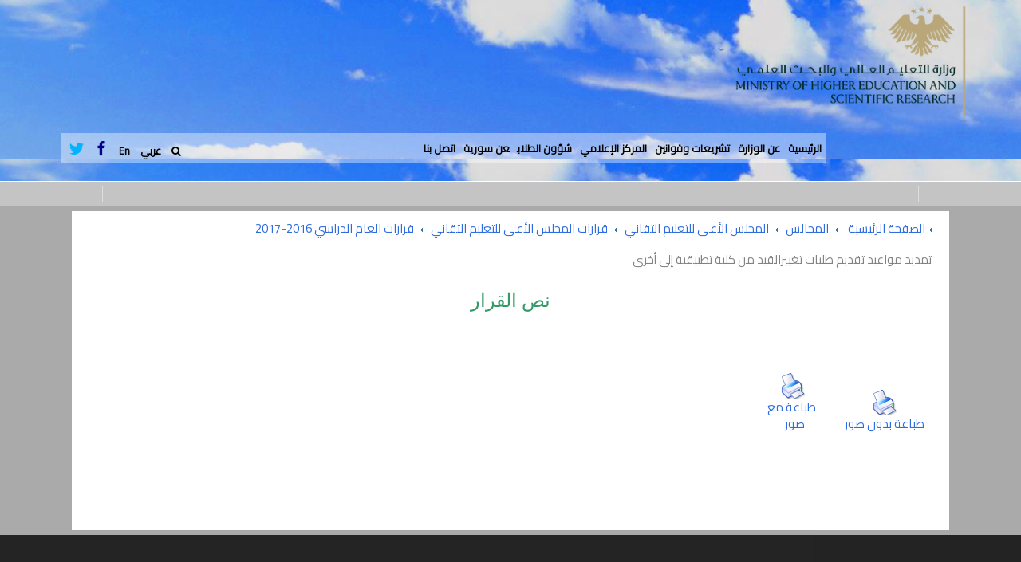

--- FILE ---
content_type: text/html
request_url: http://mohe.gov.sy/mohe/index.php?node=5510&cat=4890&
body_size: 28875
content:
<!DOCTYPE html PUBLIC "-//W3C//DTD XHTML 1.0 Transitional//EN" "http://www.w3.org/TR/xhtml1/DTD/xhtml1-transitional.dtd">
<html 
xmlns="http://www.w3.org/1999/xhtml"
xmlns:og="http://ogp.me/ns#"
xmlns:fb="http://www.facebook.com/2008/fbml">
<head>
<title>تمديد مواعيد تقديم طلبات تغييرالقيد من كلية تطبيقية إلى أخرى</title>
<meta http-equiv="Content-Type" content="text/html; charset=windows-1256" />
<meta name="KEYWORDS" content="" />
<meta name="DESCRIPTION" content="" />
<meta name="ROBOTS" content="INDEX,FOLLOW" />
<meta name="resource-type" content="document" />
<meta http-equiv="expires" content="0" />
<meta name="author" content="وزارة التعليم العالي والبحث العلمي - سورية " />
<meta name="copyright" content="Copyright (c) 2012 by وزارة التعليم العالي والبحث العلمي - سورية" />
<meta name="revisit-after" content="1 days" />
<meta name="distribution" colntent="Global" />
<meta name="rating" content="General" />
<meta name="rights" content="" />
<meta name="generator" content="www.e-gate.me" />
<meta http-equiv="X-UA-Compatible" content="IE=edge" />
<meta name="viewport" content="width=device-width, initial-scale=1" />

<meta property="og:type" content="article" />
<meta property="og:title" content="تمديد مواعيد تقديم طلبات تغييرالقيد من كلية تطبيقية إلى أخرى" />
<meta property="og:description" content="" />
<meta property="og:image" content="" />
<meta property="og:url" content="http://mohe.gov.sy/mohe/index.php" />
<meta property="og:site_name" content="وزارة التعليم العالي والبحث العلمي - سورية" />

<meta name="twitter:card" content="summary" />
<meta name="twitter:site" content="https://x.com/SyMOHEASR?s=09" />
<meta name="twitter:creator" content="https://x.com/SyMOHEASR?s=09" />
<meta name="twitter:description" content="" />
<meta name="twitter:title" content="تمديد مواعيد تقديم طلبات تغييرالقيد من كلية تطبيقية إلى أخرى" />
<meta name="twitter:url" content="http://mohe.gov.sy/mohe/index.php" />

<meta itemprop="name" content="تمديد مواعيد تقديم طلبات تغييرالقيد من كلية تطبيقية إلى أخرى" />
<meta itemprop="description" content="" />
<meta itemprop="image" content="" />

<link rel="shortcut icon" href="/favicon.ico" />
<link rel="apple-touch-icon" href="/apple-touch-icon.png" />

<script type="text/javascript" src="js/overlib_mini.js"></script>
<link href="css/image-slideshow.css" rel="stylesheet" type="text/css" />
<script language="JavaScript">
  function view_link(url,wname){
        window.open(url,wname,"toolbar=no,menubar=no,scroll=yes,status=no,resizable=yes,screenX=0,screenY=0,width=800,height=600");
  }

  function doSiteSearch(){
    if ( document.SearchForm.Keywords.value == "" || document.SearchForm.Keywords.value == "بحث في الموقع" || document.SearchForm.Keywords.value.length <= 2 ) {
      alert("يرجى كتابة كلمات مفتاحية للبحث وبحيث لا تقل عن ثلاثة أحرف");
      document.SearchForm.Keywords.focus();
      return false;
    }
   else return true;//document.SearchForm.submit();
  }

var min=8;
var max=20;
function increaseFontSize() {
 
   var p = document.getElementsByTagName('p');
   for(i=0;i<p.length;i++) {
 
      if(p[i].style.fontSize) {
         var s = parseInt(p[i].style.fontSize.replace("px",""));
      }
      else {
         var s = 16;
      }
      if(s!=max) {
 
         s += 1;
      }
      p[i].style.fontSize = s+"px"
 
   }

   var p = document.getElementsByTagName('a');
   for(i=0;i<p.length;i++) {
 
      if(p[i].style.fontSize) {
         var s = parseInt(p[i].style.fontSize.replace("px",""));
      } else {
 
         var s = 16;
      }
      if(s!=max) {
 
         s += 1;
      }
      p[i].style.fontSize = s+"px"
 
   }

   var p = document.getElementsByTagName('div');
   for(i=0;i<p.length;i++) {
 
      if(p[i].style.fontSize) {
         var s = parseInt(p[i].style.fontSize.replace("px",""));
      } else {
 
         var s = 16;
      }
      if(s!=max) {
 
         s += 1;
      }
      p[i].style.fontSize = s+"px"
 
   }
}
function decreaseFontSize() {
   var p = document.getElementsByTagName('p');
   for(i=0;i<p.length;i++) {
 
      if(p[i].style.fontSize) {
         var s = parseInt(p[i].style.fontSize.replace("px",""));
      } else {
 
         var s = 14;
      }
      if(s!=min) {
 
         s -= 1;
      }
      p[i].style.fontSize = s+"px"
 
   }

   var p = document.getElementsByTagName('a');
   for(i=0;i<p.length;i++) {
 
      if(p[i].style.fontSize) {
         var s = parseInt(p[i].style.fontSize.replace("px",""));
      } else {
 
         var s = 14;
      }
      if(s!=min) {
 
         s -= 1;
      }
      p[i].style.fontSize = s+"px"
 
   }

   var p = document.getElementsByTagName('div');
   for(i=0;i<p.length;i++) {
 
      if(p[i].style.fontSize) {
         var s = parseInt(p[i].style.fontSize.replace("px",""));
      } else {
 
         var s = 14;
      }
      if(s!=min) {
 
         s -= 1;
      }
      p[i].style.fontSize = s+"px"
 
   }
}
</script>

  <script src="ajax/main1.js" type="text/javascript"></script>
<!--<script language=JavaScript> var message=""; function clickIE4(){ if (event.button==2){  return false; } } function clickNS4(e){ if (document.layers||document.getElementById&&!document.all){ if (e.which==2||e.which==3){  return false; } } } if (document.layers){ document.captureEvents(Event.MOUSEDOWN); document.onmousedown=clickNS4; } else if (document.all&&!document.getElementById){ document.onmousedown=clickIE4; } document.oncontextmenu=new Function("return false") </script>-->
  <script>
   if (top != self) top.location.replace(self.location.href);
  </script>

<!-- Horizontal Menu Start -->
<link href="bootstrap.min.css" rel="stylesheet">
<!--<script src="jquery-1.11.2.min.js"></script>-->
<script src="bootstrap.min.js"></script>
<script src="photo-gallery.js"></script>	

<!-- Animate.css -->
<link rel="stylesheet" href="./css/site/animate.css">

<!-- Icomoon Icon Fonts-->
<link rel="stylesheet" href="./css/site/icomoon.css">
<!-- Bootstrap  -->
<link rel="stylesheet" href="./css/site/bootstrap.css">

<!-- Magnific Popup -->
<link rel="stylesheet" href="./css/site/magnific-popup.css">

<!-- Owl Carousel  -->
<link rel="stylesheet" href="./css/site/owl.carousel.min.css">
<link rel="stylesheet" href="./css/site/owl.theme.default.min.css">

<!-- Flexslider  -->
<link rel="stylesheet" href="./css/site/flexslider.css">

<!-- Pricing -->
<link rel="stylesheet" href="./css/site/pricing.css">

<!-- Theme style  -->
<link rel="stylesheet" href="./css/site/style.css">

<!-- FontAwesome CSS -->
<link href="./css/site/font-awesome.min.css" rel="stylesheet">

<!-- Modernizr JS -->
<script src="./js/site/modernizr-2.6.2.min.js"></script>
<!-- FOR IE9 below -->
<!--[if lt IE 9]>
<script src="./js/site/respond.min.js"></script>
<![endif]-->

	
<link rel="stylesheet" href="css/ar_style.css" type="text/css" media="screen, projection" />	
	
<style>
 td,th{
   padding:6px;
 }
</style>
</head>

<body style="background-color:#AAAAAA;"><!--ondragstart="return false" onselectstart="return false">-->

<div class="fh5co-loader"></div>
<div id="page">
  <nav class="fh5co-nav" role="navigation">
    <div class="top-menu">
      <div class="container">
        <div class="row">
         
		     <div id="fh5co-logo"><a href="index.php"><img src="images/site/logo3.png" height="140" alt=""/></a></div>
			<div class="col-xs-10 text-right menu-1">
<ul style="padding-top:10px;padding-bottom:10px;background-color:rgb(255,255,255,0.4);"><li><a href='index.php' target='_self'>الرئيسية</a></li><li class="has-dropdown"><a href='index.php?node=5511&cat=1709&' target='_self'>عن الوزارة</a><ul class="dropdown"><li><a href='index.php?node=5511&cat=1727&' target='_self' title='كلمة ترحيبية'>كلمة ترحيبية</a></li><li><a href='index.php?node=5511&cat=6196&' target='_self' title='السيرة الذاتية لوزير التعليم العالي والبحث العلمي :الدكتور مروان الحلبي'>السيرة الذاتية لوزير التعليم العالي والبحث العلمي :الدكتور مروان الحلبي</a></li><li><a href='http://mohe.gov.sy/mohe/index.php?node=5510&cat=2388' target='_self' title='مديريات الوزارة'>مديريات الوزارة</a></li><li><a href='http://mohe.gov.sy/mohe/index.php?node=5510&cat=5480' target='_self' title='المجالس'>المجالس</a></li><li><a href='http://mohe.gov.sy/mohe/index.php?node=5510&cat=5480' target='_self' title='الجامعات والمعاهد'>الجامعات والمعاهد</a></li><li><a href='http://mohe.gov.sy/mohe/index.php?node=5510&cat=1713' target='_self' title='الهيئات والمراكز'>الهيئات والمراكز</a></li><li><a href='http://mohe.gov.sy/mohe/index.php?node=5510&cat=1889&' target='_self' title='المشافي التعليمية'>المشافي التعليمية</a></li></ul></li><li class="has-dropdown"><a href='index.php?node=5511&cat=1708&' target='_self'>تشريعات وقوانين</a><ul class="dropdown"><li class="has-dropdown3"><a href='index.php?node=5511&cat=1728&' target='_self' title='المراسيم'>المراسيم</a><ul class="dropdown3"><li><a href='index.php?node=5511&cat=6213&' target='_self' title='المراسيم الصادرة لعام 2025'>المراسيم الصادرة لعام 2025</a><li><a href='index.php?node=5511&cat=6078&' target='_self' title='المراسيم الصادرة لعام 2024'>المراسيم الصادرة لعام 2024</a><li><a href='index.php?node=5511&cat=5984&' target='_self' title='المراسيم الصادرة لعام 2023'>المراسيم الصادرة لعام 2023</a><li><a href='index.php?node=5511&cat=5823&' target='_self' title='المراسيم الصادرة لعام 2022'>المراسيم الصادرة لعام 2022</a><li><a href='index.php?node=5511&cat=5712&' target='_self' title='المراسيم الصادرة لعام 2021'>المراسيم الصادرة لعام 2021</a><li><a href='index.php?node=5511&cat=5685&' target='_self' title='المراسيم الصادرة لعام 2020'>المراسيم الصادرة لعام 2020</a><li><a href='index.php?node=5511&cat=5817&' target='_self' title='المراسيم الصادرة لعام 2019'>المراسيم الصادرة لعام 2019</a><li><a href='index.php?node=5511&cat=5379&' target='_self' title='المراسيم الصادرة لعام 2018'>المراسيم الصادرة لعام 2018</a><li><a href='index.php?node=5511&cat=1728' title=''>المزيد...</a></ul></li><li class="has-dropdown3"><a href='index.php?node=5511&cat=1729&' target='_self' title='القوانين'>القوانين</a><ul class="dropdown3"><li><a href='index.php?node=5511&cat=5854&' target='_self' title='القوانين الصادرة لعام 2022'>القوانين الصادرة لعام 2022</a><li><a href='index.php?node=5511&cat=5796&' target='_self' title='القوانين الصادرة لعام 2021'>القوانين الصادرة لعام 2021</a><li><a href='index.php?node=5511&cat=5382&' target='_self' title='القوانين الصادرة لعام 2018'>القوانين الصادرة لعام 2018</a><li><a href='index.php?node=5511&cat=5809&' target='_self' title='القوانين الصادرة لعام 2019'>القوانين الصادرة لعام 2019</a><li><a href='index.php?node=5511&cat=5381&' target='_self' title='القوانين الصادرة لعام 2017'>القوانين الصادرة لعام 2017</a><li><a href='index.php?node=5511&cat=4611&' target='_self' title='القوانين الصادرة لعام 2016'>القوانين الصادرة لعام 2016</a><li><a href='index.php?node=5511&cat=2037&' target='_self' title='القوانين الصادرة لعام 2012'>القوانين الصادرة لعام 2012</a><li><a href='index.php?node=5511&cat=2035&' target='_self' title='القوانين الصادرة لعام 2010'>القوانين الصادرة لعام 2010</a><li><a href='index.php?node=5511&cat=1729' title=''>المزيد...</a></ul></li><li class="has-dropdown3"><a href='index.php?node=5511&cat=1731&' target='_self' title='القرارات '>القرارات </a><ul class="dropdown3"><li><a href='index.php?node=5511&cat=6151&' target='_self' title='القرارات الصادرة لعام 2025'>القرارات الصادرة لعام 2025</a><li><a href='index.php?node=5511&cat=6149&' target='_self' title='القرارات الصادرة لعام 2024'>القرارات الصادرة لعام 2024</a></ul></li><li class="has-dropdown3"><a href='index.php?node=5511&cat=6181&' target='_self' title='التعاميم'>التعاميم</a><ul class="dropdown3"><li><a href='index.php?node=5511&cat=6193&' target='_self' title='تعميم:يُطلب من كافة الجامعات الحكومية والمعاهد العليا عدم حجب علامات الطلاب الذين تخلفوا عن سداد الرسوم الجامعية المترتبة عليهم للعام الدراسي 2025/2024م.'>تعميم:يُطلب من كافة الجامعات الحكومية والمعاهد العليا عدم حجب علامات الطلاب الذين تخلفوا عن سداد الرسوم الجامعية المترتبة عليهم للعام الدراسي 2025/2024م.</a><li><a href='index.php?node=5511&cat=6182&' target='_self' title=' قائمة بأسماء الجامعات الحكومية والخاصة والمعاهد العليا السورية المُعترف بها من قبل الوزارة.'> قائمة بأسماء الجامعات الحكومية والخاصة والمعاهد العليا السورية المُعترف بها من قبل الوزارة.</a></ul></li><li><a href='index.php?node=5510&cat=2705' target='_self' title='قرارات مجلس التعليم العالي'>قرارات مجلس التعليم العالي</a></li><li><a href='index.php?node=5510&cat=2399' target='_self' title='قرارات المجلس الأعلى للتعليم التقاني'>قرارات المجلس الأعلى للتعليم التقاني</a></li></ul></li><li class="has-dropdown"><a href='index.php?node=5511&cat=1706&' target='_self'>المركز الإعلامي</a><ul class="dropdown"><li class="has-dropdown3"><a href='index.php?node=5511&cat=6218&' target='_self' title='تصريحات الوزير'>تصريحات الوزير</a><ul class="dropdown3"><li><a href='index.php?node=5511&cat=6390&' target='_self' title='تصريح وزير التعليم العالي و البحث العلمي الدكتور مروان الحلبي عن المؤتمر الوطني للإعاقة في جامعة دمشق'>تصريح وزير التعليم العالي و البحث العلمي الدكتور مروان الحلبي عن المؤتمر الوطني للإعاقة في جامعة دمشق</a><li><a href='index.php?node=5511&cat=6389&' target='_self' title='تصريح وزير التعليم العالي والبحث العلمي في الحفل الذي أقامته نقابة المعلمين في ذكرى التحرير بجامعة دمشق.'>تصريح وزير التعليم العالي والبحث العلمي في الحفل الذي أقامته نقابة المعلمين في ذكرى التحرير بجامعة دمشق.</a><li><a href='index.php?node=5511&cat=6387&' target='_self' title='تصريح وزير التعليم العالي والبحث العلمي في الحفل الذي أقامته جامعة دمشق في ذكرى التحرير '>تصريح وزير التعليم العالي والبحث العلمي في الحفل الذي أقامته جامعة دمشق في ذكرى التحرير </a><li><a href='index.php?node=5511&cat=6380&' target='_self' title='تصريح رسمي صادر عن وزير التعليم العالي والبحث العلمي الدكتور "مروان الحلبي" حول المتابعة بكل اهتمام  لأي شكوى تقدم بحق موظف يسيئ معاملة الطلاب أو يتجاوز حدود المسؤولية والسلوك المهني'>تصريح رسمي صادر عن وزير التعليم العالي والبحث العلمي الدكتور "مروان الحلبي" حول المتابعة بكل اهتمام  لأي شكوى تقدم بحق موظف يسيئ معاملة الطلاب أو يتجاوز حدود المسؤولية والسلوك المهني</a><li><a href='index.php?node=5511&cat=6369&' target='_self' title='تصريحات وزير التعليم العالي والبحث العلمي الدكتور مروان الحلبي خلال جلسة مجلس التعليم العالي الثالث.'>تصريحات وزير التعليم العالي والبحث العلمي الدكتور مروان الحلبي خلال جلسة مجلس التعليم العالي الثالث.</a><li><a href='index.php?node=5511&cat=6368&' target='_self' title='تصريح وزير التعليم العالي والبحث العلمي الدكتور مروان الحلبي في افتتاح اليوم العلمي نحو استراتيجية وطنية للعناية بمرضى الناعور في سوريا.'>تصريح وزير التعليم العالي والبحث العلمي الدكتور مروان الحلبي في افتتاح اليوم العلمي نحو استراتيجية وطنية للعناية بمرضى الناعور في سوريا.</a><li><a href='index.php?node=5511&cat=6367&' target='_self' title='تصريح وزير التعليم العالي والبحث العلمي الدكتور مروان الحلبي في افتتاح أعمال المؤتمر السنوي للجمعية السورية لجراحة المسالك البولية.'>تصريح وزير التعليم العالي والبحث العلمي الدكتور مروان الحلبي في افتتاح أعمال المؤتمر السنوي للجمعية السورية لجراحة المسالك البولية.</a><li><a href='index.php?node=5511&cat=6366&' target='_self' title='تصريح رسمي صادر عن وزير التعليم العالي والبحث العلمي الدكتور مروان الحلبي بما يخص ملتقى الجامعات السورية في المملكة العربية السعودية.'>تصريح رسمي صادر عن وزير التعليم العالي والبحث العلمي الدكتور مروان الحلبي بما يخص ملتقى الجامعات السورية في المملكة العربية السعودية.</a><li><a href='index.php?node=5511&cat=6218' title=''>المزيد...</a></ul></li><li><a href='http://mohe.gov.sy/mohe/index.php?node=5621' target='_self' title='الأخبار الإعلامية'>الأخبار الإعلامية</a></li><li><a href='http://mohe.gov.sy/mohe/index.php?node=5631' target='_self' title='الإعلانات'>الإعلانات</a></li><li><a href='index.php?node=5511&cat=6278&' target='_self' title='100 يوم من العزيمة والعطاء ...مئة يوم من التميز... رؤية تصنع مستقبل التعليم العالي	'>100 يوم من العزيمة والعطاء ...مئة يوم من التميز... رؤية تصنع مستقبل التعليم العالي	</a></li></ul></li><li><a href='index.php?node=5511&cat=5478&' target='_self'>شؤون الطلاب</a></li><li class="has-dropdown"><a href='index.php?node=5511&cat=1707&' target='_self'>عن سورية</a><ul class="dropdown"><li><a href='index.php?node=5511&cat=1740&' target='_self' title='سورية مهد الحضارة'>سورية مهد الحضارة</a></li></ul></li><li class="has-dropdown"><a href='index.php?node=5511&cat=2373&' target='_self'>اتصل بنا</a><ul class="dropdown"><li><a href='index.php?node=5511&cat=5338&' target='_self' title='الوزارة '>الوزارة </a></li><li><a href='index.php?node=5513&cat=2652' target='_self' title='خريطة الموقع'>خريطة الموقع</a></li><li><a href='https://www.google.com/maps/place/Ministry+of+Higher+Education+and+Scientific+Research/@33.5114262,36.2711562,17z/data=!4m14!1m7!3m6!1s0x1518e0ae03909025:0xfd29f41ed1b56acc!2sMinistry+of+Higher+Education+and+Scientific+Research!8m2!3d33.5114057!4d36.2737188!16s%2Fg%2F1tqybw1s!3m5!1s0x1518e0ae03909025:0xfd29f41ed1b56acc!8m2!3d33.5114057!4d36.2737188!16s%2Fg%2F1tqybw1s' target='_blank' title='إحداثيات الوزارة على Google map'>إحداثيات الوزارة على Google map</a></li></ul></li>         
            <ul class="fh5co-social">
				<li><a href="#" class="search-icon" data-toggle="modal" data-target="#exampleModal"> <i class="fa fa-search"></i></a></li>
				<li><a href="index.php">عربي</a></li>
             	                <li><a href="https://x.com/SyMOHEASR?s=09" target="tw"><i class="icon-twitter2"></i></a></li>
				<li><a href="https://www.facebook.com/SyMOHEASR?mibextid=ZbWKwL" target="fb"><i class="icon-facebook2"></i></a></li>

				<li><a href="index.php">En</a></li>				
            </ul>
          			  
		    </ul>
          </div>
        </div>
      </div>
    </div>
    <div class="marquee">
      <div class="container-marquee">
<marquee behavior="scroll" direction="right" onmouseover="this.stop();" onmouseout="this.start();"><a href='index.php?node=5622&nid=8274' title='جامعة دمشق تواصل حضورها العالمي في تصنيف ' style='color:#000;'>جامعة دمشق تواصل حضورها العالمي في تصنيف </a> | <a href='index.php?node=5622&nid=8272' title=' عودة الحق إلى أصحابه .. وزير التعليم العالي د. مروان الحلبي يعلن إعادة الأساتذة المفصولين بسبب الثورة' style='color:#000;'> عودة الحق إلى أصحابه .. وزير التعليم العالي د. مروان الحلبي يعلن إعادة الأساتذة المفصولين بسبب الثورة</a> | <a href='index.php?node=5622&nid=8271' title='من قرارات مجلس التعليم العالي برئاسة الدكتور مروان الحلبي' style='color:#000;'>من قرارات مجلس التعليم العالي برئاسة الدكتور مروان الحلبي</a> | <a href='index.php?node=5622&nid=8270' title='وزير التعليم العالي يبحث مع منظمة الصحة العالمية تعزيز التعاون في الصحة النفسية والبحث العلمي' style='color:#000;'>وزير التعليم العالي يبحث مع منظمة الصحة العالمية تعزيز التعاون في الصحة النفسية والبحث العلمي</a> | <a href='index.php?node=5622&nid=8269' title='زير التعليم العالي والبحث العلمي يبحث مع مسؤولي شركة Control Risks البريطانية، التعاون في الأمن السيبراني' style='color:#000;'>زير التعليم العالي والبحث العلمي يبحث مع مسؤولي شركة Control Risks البريطانية، التعاون في الأمن السيبراني</a> | <a href='index.php?node=5632&nid=8268' title='تمديد مواعيد تقديم  الطلبات للطلاب المنقطعين الذين لم يتقدموا بطلبات الانقطاع خلال المواعيد المحددة وذلك لغاية يوم الخميس الواقع في 26/2/2026.' style='color:#000;'>تمديد مواعيد تقديم  الطلبات للطلاب المنقطعين الذين لم يتقدموا بطلبات الانقطاع خلال المواعيد المحددة وذلك لغاية يوم الخميس الواقع في 26/2/2026.</a> | <a href='index.php?node=5632&nid=8267' title='تمديد مواعيد التحويل المماثل للطلاب بين الجامعات الحكومية السورية وذلك لغاية يوم الخميس الواقع في 30/1/2026.' style='color:#000;'>تمديد مواعيد التحويل المماثل للطلاب بين الجامعات الحكومية السورية وذلك لغاية يوم الخميس الواقع في 30/1/2026.</a> | <a href='index.php?node=5632&nid=8266' title='تحديد مواعيد تقديم امتحانات مقررات الفصل الدراسي الأول من العام الدراسي 2025-2026 لطلاب السنة التحضيرية للكليات الطبية.' style='color:#000;'>تحديد مواعيد تقديم امتحانات مقررات الفصل الدراسي الأول من العام الدراسي 2025-2026 لطلاب السنة التحضيرية للكليات الطبية.</a> | <a href='index.php?node=5632&nid=8265' title='تحديد مواعيد تقديم امتحانات مقررات الفصل الدراسي الأول من العام الدراسي 2025-2026 لطلاب السنة التحضيرية للكليات الطبية.' style='color:#000;'>تحديد مواعيد تقديم امتحانات مقررات الفصل الدراسي الأول من العام الدراسي 2025-2026 لطلاب السنة التحضيرية للكليات الطبية.</a> | <a href='index.php?node=5622&nid=8264' title='إعلان نتائج الأولمبياد العلمي السوري لعام 2026' style='color:#000;'>إعلان نتائج الأولمبياد العلمي السوري لعام 2026</a> | <a href='index.php?node=5632&nid=8262' title='اعتماد شهادات الخريجين الصادرة عن الجامعات التركية العاملة في مناطق الشمال السوري(جامعة غازي عنتاب - جامعة العلوم الصحية في الراعي)' style='color:#000;'>اعتماد شهادات الخريجين الصادرة عن الجامعات التركية العاملة في مناطق الشمال السوري(جامعة غازي عنتاب - جامعة العلوم الصحية في الراعي)</a> | <a href='index.php?node=5632&nid=8261' title='تأجيل مفاضلة القبول في برامج الدكتوراه لهذا العام، واعتماد آلية التسجيل في الجامعات، وفق معايير تضمن النزاهة والعدالة وتكافؤ الفرص بين المتقدمين' style='color:#000;'>تأجيل مفاضلة القبول في برامج الدكتوراه لهذا العام، واعتماد آلية التسجيل في الجامعات، وفق معايير تضمن النزاهة والعدالة وتكافؤ الفرص بين المتقدمين</a> | <a href='index.php?node=5622&nid=8260' title='مجلس التعليم العالي يعقد جلسته الدورية ،مناقشة عدد من القضايا التي تلامس احتياجات الطلاب وتطلعاتهم' style='color:#000;'>مجلس التعليم العالي يعقد جلسته الدورية ،مناقشة عدد من القضايا التي تلامس احتياجات الطلاب وتطلعاتهم</a> | <a href='index.php?node=5622&nid=8259' title='افتتاح مكتب البريد السوري في مبنى وزارة التعليم العالي ' style='color:#000;'>افتتاح مكتب البريد السوري في مبنى وزارة التعليم العالي </a> | <a href='index.php?node=5632&nid=8258' title='تنوه وزارة التعليم العالي والبحث العلمي إلى إمكانية الطلاب الراغبين بالدراسة في مختلف البرامج والتخصصات والدرجات في الجامعات الأردنية الرسمية والجامعات الخاصة، التسجيل على منصة ( ادرس في الأردن )' style='color:#000;'>تنوه وزارة التعليم العالي والبحث العلمي إلى إمكانية الطلاب الراغبين بالدراسة في مختلف البرامج والتخصصات والدرجات في الجامعات الأردنية الرسمية والجامعات الخاصة، التسجيل على منصة ( ادرس في الأردن )</a> | </marquee>      </div>
    </div>
  </nav>

<table bgcolor='#AAAAAA' dir='rtl align='center' width='100%' cellpadding='0' cellspacing='0' border='0' style='width:100%;direction:rtl;text-align:right;background-color:#AAAAAA;'><tr><td width='100%' align='center'><div id="PageData"><table width="100%" border="0" cellspacing="0" cellpadding="0"><tr><td valign="top" align="right" dir="rtl">&nbsp;<img src='images/ar_image_path.gif' border='0'><a href='index.php' class='path_link'>الصفحة الرئيسية</a>&nbsp;<span class='red'></span>&nbsp;<img src='images/ar_image_path.gif' border='0'>&nbsp;<a href='index.php?node=5510&cat=5480' class='path_link'>المجالس</a>&nbsp;<img src='images/ar_image_path.gif' border='0'>&nbsp;<a href='index.php?node=5510&cat=2387' class='path_link'>المجلس الأعلى للتعليم التقاني</a>&nbsp;<img src='images/ar_image_path.gif' border='0'>&nbsp;<a href='index.php?node=5510&cat=2399' class='path_link'>قرارات المجلس الأعلى للتعليم التقاني</a>&nbsp;<img src='images/ar_image_path.gif' border='0'>&nbsp;<a href='index.php?node=5510&cat=4806' class='path_link'>قرارات العام الدراسي 2016-2017</a></td></tr><tr><td class="headline"><table width='100%' border='0' cellspacing='0' cellpadding='0'><tr><td class='siteFont'>تمديد مواعيد تقديم طلبات تغييرالقيد من كلية تطبيقية إلى أخرى</td><td width='15%'></td></tr></table></td></tr><tr><td class='cont'><span class='txt'><script language=JavaScript>
 function bcontrol(objName,img){
      if (document.getElementById(objName).style.display == "none" ) {
        document.getElementById(objName).style.display = "inline";
        img.src = "images/minus.gif";
      }
      else{
        document.getElementById(objName).style.display = "none";
        img.src = "images/plus.gif";
      }
 }
</script>
<table dir="rtl" width="100%" border="0" cellpadding="0" cellspacing="5"><tr><td valign="top"  class="font"><div align="justify"><span class="font"><p style="text-align: center;"><a href="/MEHO/file/13-11-2016-2.pdf"><span style="color: rgb(51, 153, 102);"><span style="font-size: x-large;"><span style="font-family: Times New Roman;">نص القرار</span></span></span></a></p></span></div></td></tr></table><br clear="both" /><br clear='both' /><table align='right'><tr><td align='center' valign='bottom' style='width:130px;vertical-align:bottom;'><a class='blueLink' target='print' href='index.php?node=5510&cat=4890&m=1'><img src='images/fileprint.gif' border='0'/></a><br/><a class='footer_link' target='print' href='index.php?node=5510&cat=4890&m=1'>طباعة بدون صور</a></td><td align='center' valign='bottom' style='width:100px;vertical-align:bottom;'><a class='blueLink' target='print' href='index.php?node=5510&cat=4890&m=1&p=1'><img src='images/fileprint.gif' border='0'/></a><br/><a class='footer_link' target='print' href='index.php?node=5510&cat=4890&m=1&p=1'>طباعة مع صور</a></td></tr></table></span></td></tr></table></div></td></tr></table>  <footer id="fh5co-footer" role="contentinfo">
    <div class="overlay"></div>
    <div class="container">	
      <div class="row row-pb-md">


      </div>
      <div class="row copyright">
        <div class="col-md-12 text-center">
          <p> <small class="block">&copy; جميع الحقوق محفوظة لوزراة التعليم العالي في الجمهورية العربية السورية - 2018</small> </p>
        </div>
      </div>
    </div>
    
    <!-- Modal -->
    <div class="modal fade" id="exampleModal" tabindex="-1" role="dialog" aria-labelledby="exampleModalLabel" aria-hidden="true">
      <div class="modal-dialog" role="document">
        <div class="modal-content">
          <div class="modal-body">
            <form name="SearchForm" action="index.php" method="GET" onsubmit="if ( doSiteSearch() ) this.submit();else return false;">
              <div class="search-form">
                <input type="hidden" name="node" value="30" />
                <input type="hidden" name="StartSearch" value="1" />
                <input type="text" class="form-control" id="Keywords" name="Keywords" value="" onfocus="if(this.value=='بحث في الموقع') this.value='';"  autocomplete="off" oncopy="return false;" onpaste="return false;" oncut="return false;" placeholder="إبحث هنا">
                <button type="button" class="btn btn-primary btn-sm" data-dismiss="modal" aria-label="Close"> <span aria-hidden="true">إغلاق</span> </button>
              </div>
            </form>
          </div>
        </div>
      </div>
    </div>
  </footer>
</div>


<div class="gototop js-top"> <a href="#" class="js-gotop"><i class="icon-arrow-up"></i></a> </div>

<!-- jQuery --> 
<script src="./js/site/jquery.min.js"></script> 
<!-- jQuery Easing --> 
<script src="./js/site/jquery.easing.1.3.js"></script> 
<!-- Bootstrap --> 
<script src="./js/site/bootstrap.min.js"></script> 
<!-- Waypoints --> 
<script src="./js/site/jquery.waypoints.min.js"></script> 
<!-- Stellar Parallax --> 
<script src="./js/site/jquery.stellar.min.js"></script> 
<!-- Carousel --> 
<script src="./js/site/owl.carousel.min.js"></script> 
<!-- Flexslider --> 
<script src="./js/site/jquery.flexslider-min.js"></script> 
<!-- countTo --> 
<script src="./js/site/jquery.countTo.js"></script> 
<!-- Magnific Popup --> 
<script src="./js/site/jquery.magnific-popup.min.js"></script> 
<script src="./js/site/magnific-popup-options.js"></script> 
<!-- Count Down --> 
<script src="./js/site/simplyCountdown.js"></script> 
<!-- Main --> 
<script src="./js/site/main.js"></script> 
<script>
    var d = new Date(new Date().getTime() + 1000 * 120 * 120 * 2000);

    // default example
    simplyCountdown('.simply-countdown-one', {
        year: d.getFullYear(),
        month: d.getMonth() + 1,
        day: d.getDate()
    });

    //jQuery example
    $('#simply-countdown-losange').simplyCountdown({
        year: d.getFullYear(),
        month: d.getMonth() + 1,
        day: d.getDate(),
        enableUtc: false
    });
	</script>
	
	
	
	
	
<script type="text/javascript">

  var _gaq = _gaq || [];
  _gaq.push(['_setAccount', 'UA-36251023-1']);
  _gaq.push(['_setDomainName', 'jqueryscript.net']);
  _gaq.push(['_trackPageview']);

  (function() {
    var ga = document.createElement('script'); ga.type = 'text/javascript'; ga.async = true;
    ga.src = ('https:' == document.location.protocol ? 'https://ssl' : 'http://www') + '.google-analytics.com/ga.js';
    var s = document.getElementsByTagName('script')[0]; s.parentNode.insertBefore(ga, s);
  })();

</script>	
</body>
</html>



--- FILE ---
content_type: text/css
request_url: http://mohe.gov.sy/mohe/css/image-slideshow.css
body_size: 1739
content:

	#dhtmlgoodies_slideshow{
		width:'100%';	/* Total width of slideshow */


	}
	
	#previewPane{
		/*border:1px solid #CCCCCC;*/
		margin-bottom:10px;	
		text-align:center;
		vertical-align:middle;
		padding-top:10px;

		position:relative;
		
		/* CSS HACK */

				
	}
	#previewPane img{
		line-height:100px;
	}
	#previewPane #largeImageCaption{	/* CSS styling of image caption below large image */
		font-style:italic;
		text-align:center;
		font-family: Trebuchet MS, Lucida Sans Unicode, Arial, sans-serif;	/* Font to use */
		font-size:0.9em;
		/*padding-top:10px;*/
	}
	#galleryContainer{
		
		height:100px;	/* Height of the images + 2 */
		border:1px solid #CCCCCC;
		position:relative;
		overflow:hidden;
		padding:1px;		
		
				
	}
	#arrow_left{
		position:absolute;
		left:0px;
		z-index:10;
		background-color: #FFF;
		padding:1px;
		/*padding-bottom:5px;*/
	}
	#arrow_right{
		position:absolute;
		right:0px;
		z-index:10;
		background-color: #FFF;
		padding:1px;		
	}
	#theImages{
		position:absolute;
		height:100px;
		left:40px;
		width:100000px;
		
	}
	#theImages #slideEnd{
		float:left;
	}
	#theImages img{
		float:left;
		padding:1px;
		filter: alpha(opacity=50);
		opacity: 0.5;
		cursor:pointer;
		border:0px;
	}

	#waitMessage{
		display:none;
		position:absolute;
		left:200px;
		top:150px;
		background-color:#FFF;
		border:3px double #000;
		padding:4px;
		color:#555;
		font-size:0.9em;
		font-family:arial;	
	}
	
	#theImages .imageCaption{
		display:none;
	}
	
.photo_title {
	color:#7a8896;
	font-size:16px;
	display:block;
	padding-top:10px;
	/*padding-bottom:10px;*/
	font-weight:bold;
	text-align:center;
}	
.disc{
	color:#000000;
	font-size:13px;
	text-align:center;
	padding-right:20px;
	padding-left:20px;
}

--- FILE ---
content_type: text/css
request_url: http://mohe.gov.sy/mohe/css/site/icomoon.css
body_size: 28847
content:
@font-face {
  font-family: 'icomoon';
  src:  url('fonts/icomoon.eot?6py85u');
  src:  url('fonts/icomoon.eot?6py85u#iefix') format('embedded-opentype'),
    url('fonts/icomoon.ttf?6py85u') format('truetype'),
    url('fonts/icomoon.woff?6py85u') format('woff'),
    url('fonts/icomoon.svg?6py85u#icomoon') format('svg');
  font-weight: normal;
  font-style: normal;
}

[class^="icon-"], [class*=" icon-"] {
  /* use !important to prevent issues with browser extensions that change fonts */
  font-family: 'icomoon' !important;
  speak: none;
  font-style: normal;
  font-weight: normal;
  font-variant: normal;
  text-transform: none;
  line-height: 1;

  /* Better Font Rendering =========== */
  -webkit-font-smoothing: antialiased;
  -moz-osx-font-smoothing: grayscale;
}

.icon-times:before {
  content: "\e930";
}
.icon-tick:before {
  content: "\e931";
}
.icon-plus:before {
  content: "\e932";
}
.icon-minus:before {
  content: "\e933";
}
.icon-equals:before {
  content: "\e934";
}
.icon-divide:before {
  content: "\e935";
}
.icon-chevron-right:before {
  content: "\e936";
}
.icon-chevron-left:before {
  content: "\e937";
}
.icon-arrow-right-thick:before {
  content: "\e938";
}
.icon-arrow-left-thick:before {
  content: "\e939";
}
.icon-th-small:before {
  content: "\e93a";
}
.icon-th-menu:before {
  content: "\e93b";
}
.icon-th-list:before {
  content: "\e93c";
}
.icon-th-large:before {
  content: "\e93d";
}
.icon-home:before {
  content: "\e93e";
}
.icon-arrow-forward:before {
  content: "\e93f";
}
.icon-arrow-back:before {
  content: "\e940";
}
.icon-rss:before {
  content: "\e941";
}
.icon-location:before {
  content: "\e942";
}
.icon-link:before {
  content: "\e943";
}
.icon-image:before {
  content: "\e944";
}
.icon-arrow-up-thick:before {
  content: "\e945";
}
.icon-arrow-down-thick:before {
  content: "\e946";
}
.icon-starburst:before {
  content: "\e947";
}
.icon-starburst-outline:before {
  content: "\e948";
}
.icon-star3:before {
  content: "\e949";
}
.icon-flow-children:before {
  content: "\e94a";
}
.icon-export:before {
  content: "\e94b";
}
.icon-delete2:before {
  content: "\e94c";
}
.icon-delete-outline:before {
  content: "\e94d";
}
.icon-cloud-storage:before {
  content: "\e94e";
}
.icon-wi-fi:before {
  content: "\e94f";
}
.icon-heart:before {
  content: "\e950";
}
.icon-flash:before {
  content: "\e951";
}
.icon-cancel:before {
  content: "\e952";
}
.icon-backspace:before {
  content: "\e953";
}
.icon-attachment:before {
  content: "\e954";
}
.icon-arrow-move:before {
  content: "\e955";
}
.icon-warning:before {
  content: "\e956";
}
.icon-user:before {
  content: "\e957";
}
.icon-radar:before {
  content: "\e958";
}
.icon-lock-open:before {
  content: "\e959";
}
.icon-lock-closed:before {
  content: "\e95a";
}
.icon-location-arrow:before {
  content: "\e95b";
}
.icon-info:before {
  content: "\e95c";
}
.icon-user-delete:before {
  content: "\e95d";
}
.icon-user-add:before {
  content: "\e95e";
}
.icon-media-pause:before {
  content: "\e95f";
}
.icon-group:before {
  content: "\e960";
}
.icon-chart-pie:before {
  content: "\e961";
}
.icon-chart-line:before {
  content: "\e962";
}
.icon-chart-bar:before {
  content: "\e963";
}
.icon-chart-area:before {
  content: "\e964";
}
.icon-video:before {
  content: "\e965";
}
.icon-point-of-interest:before {
  content: "\e966";
}
.icon-infinity:before {
  content: "\e967";
}
.icon-globe:before {
  content: "\e968";
}
.icon-eye:before {
  content: "\e969";
}
.icon-cog:before {
  content: "\e96a";
}
.icon-camera:before {
  content: "\e96b";
}
.icon-upload:before {
  content: "\e96c";
}
.icon-scissors:before {
  content: "\e96d";
}
.icon-refresh:before {
  content: "\e96e";
}
.icon-pin:before {
  content: "\e96f";
}
.icon-key:before {
  content: "\e970";
}
.icon-info-large:before {
  content: "\e971";
}
.icon-eject:before {
  content: "\e972";
}
.icon-download:before {
  content: "\e973";
}
.icon-zoom:before {
  content: "\e974";
}
.icon-zoom-out:before {
  content: "\e975";
}
.icon-zoom-in:before {
  content: "\e976";
}
.icon-sort-numerically:before {
  content: "\e977";
}
.icon-sort-alphabetically:before {
  content: "\e978";
}
.icon-input-checked:before {
  content: "\e979";
}
.icon-calender:before {
  content: "\e97a";
}
.icon-world2:before {
  content: "\e97b";
}
.icon-notes:before {
  content: "\e97c";
}
.icon-code:before {
  content: "\e97d";
}
.icon-arrow-sync:before {
  content: "\e97e";
}
.icon-arrow-shuffle:before {
  content: "\e97f";
}
.icon-arrow-repeat:before {
  content: "\e980";
}
.icon-arrow-minimise:before {
  content: "\e981";
}
.icon-arrow-maximise:before {
  content: "\e982";
}
.icon-arrow-loop:before {
  content: "\e983";
}
.icon-anchor:before {
  content: "\e984";
}
.icon-spanner:before {
  content: "\e985";
}
.icon-puzzle:before {
  content: "\e986";
}
.icon-power:before {
  content: "\e987";
}
.icon-plane:before {
  content: "\e988";
}
.icon-pi:before {
  content: "\e989";
}
.icon-phone:before {
  content: "\e98a";
}
.icon-microphone2:before {
  content: "\e98b";
}
.icon-media-rewind:before {
  content: "\e98c";
}
.icon-flag:before {
  content: "\e98d";
}
.icon-adjust-brightness:before {
  content: "\e98e";
}
.icon-waves:before {
  content: "\e98f";
}
.icon-social-twitter:before {
  content: "\e990";
}
.icon-social-facebook:before {
  content: "\e991";
}
.icon-social-dribbble:before {
  content: "\e992";
}
.icon-media-stop:before {
  content: "\e993";
}
.icon-media-record:before {
  content: "\e994";
}
.icon-media-play:before {
  content: "\e995";
}
.icon-media-fast-forward:before {
  content: "\e996";
}
.icon-media-eject:before {
  content: "\e997";
}
.icon-social-vimeo:before {
  content: "\e998";
}
.icon-social-tumbler:before {
  content: "\e999";
}
.icon-social-skype:before {
  content: "\e99a";
}
.icon-social-pinterest:before {
  content: "\e99b";
}
.icon-social-linkedin:before {
  content: "\e99c";
}
.icon-social-last-fm:before {
  content: "\e99d";
}
.icon-social-github:before {
  content: "\e99e";
}
.icon-social-flickr:before {
  content: "\e99f";
}
.icon-at:before {
  content: "\e9a0";
}
.icon-times-outline:before {
  content: "\e9a1";
}
.icon-plus-outline:before {
  content: "\e9a2";
}
.icon-minus-outline:before {
  content: "\e9a3";
}
.icon-tick-outline:before {
  content: "\e9a4";
}
.icon-th-large-outline:before {
  content: "\e9a5";
}
.icon-equals-outline:before {
  content: "\e9a6";
}
.icon-divide-outline:before {
  content: "\e9a7";
}
.icon-chevron-right-outline:before {
  content: "\e9a8";
}
.icon-chevron-left-outline:before {
  content: "\e9a9";
}
.icon-arrow-right-outline:before {
  content: "\e9aa";
}
.icon-arrow-left-outline:before {
  content: "\e9ab";
}
.icon-th-small-outline:before {
  content: "\e9ac";
}
.icon-th-menu-outline:before {
  content: "\e9ad";
}
.icon-th-list-outline:before {
  content: "\e9ae";
}
.icon-news2:before {
  content: "\e9b1";
}
.icon-home-outline:before {
  content: "\e9b2";
}
.icon-arrow-up-outline:before {
  content: "\e9b3";
}
.icon-arrow-forward-outline:before {
  content: "\e9b4";
}
.icon-arrow-down-outline:before {
  content: "\e9b5";
}
.icon-arrow-back-outline:before {
  content: "\e9b6";
}
.icon-trash3:before {
  content: "\e9b7";
}
.icon-rss-outline:before {
  content: "\e9b8";
}
.icon-message:before {
  content: "\e9b9";
}
.icon-location-outline:before {
  content: "\e9ba";
}
.icon-link-outline:before {
  content: "\e9bb";
}
.icon-image-outline:before {
  content: "\e9bc";
}
.icon-export-outline:before {
  content: "\e9bd";
}
.icon-cross:before {
  content: "\e9be";
}
.icon-wi-fi-outline:before {
  content: "\e9bf";
}
.icon-star-outline:before {
  content: "\e9c0";
}
.icon-media-pause-outline:before {
  content: "\e9c1";
}
.icon-mail:before {
  content: "\e9c2";
}
.icon-heart-outline:before {
  content: "\e9c3";
}
.icon-flash-outline:before {
  content: "\e9c4";
}
.icon-cancel-outline:before {
  content: "\e9c5";
}
.icon-beaker:before {
  content: "\e9c6";
}
.icon-arrow-move-outline:before {
  content: "\e9c7";
}
.icon-watch2:before {
  content: "\e9c8";
}
.icon-warning-outline:before {
  content: "\e9c9";
}
.icon-time:before {
  content: "\e9ca";
}
.icon-radar-outline:before {
  content: "\e9cb";
}
.icon-lock-open-outline:before {
  content: "\e9cc";
}
.icon-location-arrow-outline:before {
  content: "\e9cd";
}
.icon-info-outline:before {
  content: "\e9ce";
}
.icon-backspace-outline:before {
  content: "\e9cf";
}
.icon-attachment-outline:before {
  content: "\e9d0";
}
.icon-user-outline:before {
  content: "\e9d1";
}
.icon-user-delete-outline:before {
  content: "\e9d2";
}
.icon-user-add-outline:before {
  content: "\e9d3";
}
.icon-lock-closed-outline:before {
  content: "\e9d4";
}
.icon-group-outline:before {
  content: "\e9d5";
}
.icon-chart-pie-outline:before {
  content: "\e9d6";
}
.icon-chart-line-outline:before {
  content: "\e9d7";
}
.icon-chart-bar-outline:before {
  content: "\e9d8";
}
.icon-chart-area-outline:before {
  content: "\e9d9";
}
.icon-video-outline:before {
  content: "\e9da";
}
.icon-point-of-interest-outline:before {
  content: "\e9db";
}
.icon-map:before {
  content: "\e9dc";
}
.icon-key-outline:before {
  content: "\e9dd";
}
.icon-infinity-outline:before {
  content: "\e9de";
}
.icon-globe-outline:before {
  content: "\e9df";
}
.icon-eye-outline:before {
  content: "\e9e0";
}
.icon-cog-outline:before {
  content: "\e9e1";
}
.icon-camera-outline:before {
  content: "\e9e2";
}
.icon-upload-outline:before {
  content: "\e9e3";
}
.icon-support:before {
  content: "\e9e4";
}
.icon-scissors-outline:before {
  content: "\e9e5";
}
.icon-refresh-outline:before {
  content: "\e9e6";
}
.icon-info-large-outline:before {
  content: "\e9e7";
}
.icon-eject-outline:before {
  content: "\e9e8";
}
.icon-download-outline:before {
  content: "\e9e9";
}
.icon-battery-mid:before {
  content: "\e9ea";
}
.icon-battery-low:before {
  content: "\e9eb";
}
.icon-battery-high:before {
  content: "\e9ec";
}
.icon-zoom-outline:before {
  content: "\e9ed";
}
.icon-zoom-out-outline:before {
  content: "\e9ee";
}
.icon-zoom-in-outline:before {
  content: "\e9ef";
}
.icon-tag3:before {
  content: "\e9f0";
}
.icon-tabs-outline:before {
  content: "\e9f1";
}
.icon-pin-outline:before {
  content: "\e9f2";
}
.icon-message-typing:before {
  content: "\e9f3";
}
.icon-directions:before {
  content: "\e9f4";
}
.icon-battery-full:before {
  content: "\e9f5";
}
.icon-battery-charge:before {
  content: "\e9f6";
}
.icon-pipette:before {
  content: "\e9f7";
}
.icon-pencil:before {
  content: "\e9f8";
}
.icon-folder:before {
  content: "\e9f9";
}
.icon-folder-delete:before {
  content: "\e9fa";
}
.icon-folder-add:before {
  content: "\e9fb";
}
.icon-edit:before {
  content: "\e9fc";
}
.icon-document:before {
  content: "\e9fd";
}
.icon-document-delete:before {
  content: "\e9fe";
}
.icon-document-add:before {
  content: "\e9ff";
}
.icon-brush:before {
  content: "\ea00";
}
.icon-thumbs-up:before {
  content: "\ea01";
}
.icon-thumbs-down:before {
  content: "\ea02";
}
.icon-pen:before {
  content: "\ea03";
}
.icon-sort-numerically-outline:before {
  content: "\ea04";
}
.icon-sort-alphabetically-outline:before {
  content: "\ea05";
}
.icon-social-last-fm-circular:before {
  content: "\ea06";
}
.icon-social-github-circular:before {
  content: "\ea07";
}
.icon-compass:before {
  content: "\ea08";
}
.icon-bookmark:before {
  content: "\ea09";
}
.icon-input-checked-outline:before {
  content: "\ea0a";
}
.icon-code-outline:before {
  content: "\ea0b";
}
.icon-calender-outline:before {
  content: "\ea0c";
}
.icon-business-card:before {
  content: "\ea0d";
}
.icon-arrow-up:before {
  content: "\ea0e";
}
.icon-arrow-sync-outline:before {
  content: "\ea0f";
}
.icon-arrow-right:before {
  content: "\ea10";
}
.icon-arrow-repeat-outline:before {
  content: "\ea11";
}
.icon-arrow-loop-outline:before {
  content: "\ea12";
}
.icon-arrow-left:before {
  content: "\ea13";
}
.icon-flow-switch:before {
  content: "\ea14";
}
.icon-flow-parallel:before {
  content: "\ea15";
}
.icon-flow-merge:before {
  content: "\ea16";
}
.icon-document-text:before {
  content: "\ea17";
}
.icon-clipboard:before {
  content: "\ea18";
}
.icon-calculator:before {
  content: "\ea19";
}
.icon-arrow-minimise-outline:before {
  content: "\ea1a";
}
.icon-arrow-maximise-outline:before {
  content: "\ea1b";
}
.icon-arrow-down:before {
  content: "\ea1c";
}
.icon-gift:before {
  content: "\ea1d";
}
.icon-film:before {
  content: "\ea1e";
}
.icon-database:before {
  content: "\ea1f";
}
.icon-bell:before {
  content: "\ea20";
}
.icon-anchor-outline:before {
  content: "\ea21";
}
.icon-adjust-contrast:before {
  content: "\ea22";
}
.icon-world-outline:before {
  content: "\ea23";
}
.icon-shopping-bag:before {
  content: "\ea24";
}
.icon-power-outline:before {
  content: "\ea25";
}
.icon-notes-outline:before {
  content: "\ea26";
}
.icon-device-tablet:before {
  content: "\ea27";
}
.icon-device-phone:before {
  content: "\ea28";
}
.icon-device-laptop:before {
  content: "\ea29";
}
.icon-device-desktop:before {
  content: "\ea2a";
}
.icon-briefcase:before {
  content: "\ea2b";
}
.icon-stopwatch:before {
  content: "\ea2c";
}
.icon-spanner-outline:before {
  content: "\ea2d";
}
.icon-puzzle-outline:before {
  content: "\ea2e";
}
.icon-printer:before {
  content: "\ea2f";
}
.icon-pi-outline:before {
  content: "\ea30";
}
.icon-lightbulb:before {
  content: "\ea31";
}
.icon-flag-outline:before {
  content: "\ea32";
}
.icon-contacts:before {
  content: "\ea33";
}
.icon-archive2:before {
  content: "\ea34";
}
.icon-weather-stormy:before {
  content: "\ea35";
}
.icon-weather-shower:before {
  content: "\ea36";
}
.icon-weather-partly-sunny:before {
  content: "\ea37";
}
.icon-weather-downpour:before {
  content: "\ea38";
}
.icon-weather-cloudy:before {
  content: "\ea39";
}
.icon-plane-outline:before {
  content: "\ea3a";
}
.icon-phone-outline:before {
  content: "\ea3b";
}
.icon-microphone-outline:before {
  content: "\ea3c";
}
.icon-weather-windy:before {
  content: "\ea3d";
}
.icon-weather-windy-cloudy:before {
  content: "\ea3e";
}
.icon-weather-sunny:before {
  content: "\ea3f";
}
.icon-weather-snow:before {
  content: "\ea40";
}
.icon-weather-night:before {
  content: "\ea41";
}
.icon-media-stop-outline:before {
  content: "\ea42";
}
.icon-media-rewind-outline:before {
  content: "\ea43";
}
.icon-media-record-outline:before {
  content: "\ea44";
}
.icon-media-play-outline:before {
  content: "\ea45";
}
.icon-media-fast-forward-outline:before {
  content: "\ea46";
}
.icon-media-eject-outline:before {
  content: "\ea47";
}
.icon-wine:before {
  content: "\ea48";
}
.icon-waves-outline:before {
  content: "\ea49";
}
.icon-ticket:before {
  content: "\ea4a";
}
.icon-tags:before {
  content: "\ea4b";
}
.icon-plug:before {
  content: "\ea4c";
}
.icon-headphones:before {
  content: "\ea4d";
}
.icon-credit-card:before {
  content: "\ea4e";
}
.icon-coffee:before {
  content: "\ea4f";
}
.icon-book:before {
  content: "\ea50";
}
.icon-beer:before {
  content: "\ea51";
}
.icon-volume2:before {
  content: "\ea52";
}
.icon-volume-up:before {
  content: "\ea53";
}
.icon-volume-mute:before {
  content: "\ea54";
}
.icon-volume-down:before {
  content: "\ea55";
}
.icon-social-vimeo-circular:before {
  content: "\ea56";
}
.icon-social-twitter-circular:before {
  content: "\ea57";
}
.icon-social-pinterest-circular:before {
  content: "\ea58";
}
.icon-social-linkedin-circular:before {
  content: "\ea59";
}
.icon-social-facebook-circular:before {
  content: "\ea5a";
}
.icon-social-dribbble-circular:before {
  content: "\ea5b";
}
.icon-tree:before {
  content: "\ea5c";
}
.icon-thermometer2:before {
  content: "\ea5d";
}
.icon-social-tumbler-circular:before {
  content: "\ea5e";
}
.icon-social-skype-outline:before {
  content: "\ea5f";
}
.icon-social-flickr-circular:before {
  content: "\ea60";
}
.icon-social-at-circular:before {
  content: "\ea61";
}
.icon-shopping-cart:before {
  content: "\ea62";
}
.icon-messages:before {
  content: "\ea63";
}
.icon-leaf:before {
  content: "\ea64";
}
.icon-feather:before {
  content: "\ea65";
}
.icon-eye2:before {
  content: "\e064";
}
.icon-paper-clip:before {
  content: "\e065";
}
.icon-mail5:before {
  content: "\e066";
}
.icon-toggle:before {
  content: "\e067";
}
.icon-layout:before {
  content: "\e068";
}
.icon-link2:before {
  content: "\e069";
}
.icon-bell2:before {
  content: "\e06a";
}
.icon-lock3:before {
  content: "\e06b";
}
.icon-unlock:before {
  content: "\e06c";
}
.icon-ribbon2:before {
  content: "\e06d";
}
.icon-image2:before {
  content: "\e06e";
}
.icon-signal:before {
  content: "\e06f";
}
.icon-target3:before {
  content: "\e070";
}
.icon-clipboard3:before {
  content: "\e071";
}
.icon-clock3:before {
  content: "\e072";
}
.icon-watch:before {
  content: "\e073";
}
.icon-air-play:before {
  content: "\e074";
}
.icon-camera3:before {
  content: "\e075";
}
.icon-video2:before {
  content: "\e076";
}
.icon-disc:before {
  content: "\e077";
}
.icon-printer3:before {
  content: "\e078";
}
.icon-monitor:before {
  content: "\e079";
}
.icon-server:before {
  content: "\e07a";
}
.icon-cog2:before {
  content: "\e07b";
}
.icon-heart3:before {
  content: "\e07c";
}
.icon-paragraph:before {
  content: "\e07d";
}
.icon-align-justify:before {
  content: "\e07e";
}
.icon-align-left:before {
  content: "\e07f";
}
.icon-align-center:before {
  content: "\e080";
}
.icon-align-right:before {
  content: "\e081";
}
.icon-book2:before {
  content: "\e082";
}
.icon-layers2:before {
  content: "\e083";
}
.icon-stack2:before {
  content: "\e084";
}
.icon-stack-2:before {
  content: "\e085";
}
.icon-paper:before {
  content: "\e086";
}
.icon-paper-stack:before {
  content: "\e087";
}
.icon-search3:before {
  content: "\e088";
}
.icon-zoom-in2:before {
  content: "\e089";
}
.icon-zoom-out2:before {
  content: "\e08a";
}
.icon-reply2:before {
  content: "\e08b";
}
.icon-circle-plus:before {
  content: "\e08c";
}
.icon-circle-minus:before {
  content: "\e08d";
}
.icon-circle-check:before {
  content: "\e08e";
}
.icon-circle-cross:before {
  content: "\e08f";
}
.icon-square-plus:before {
  content: "\e090";
}
.icon-square-minus:before {
  content: "\e091";
}
.icon-square-check:before {
  content: "\e092";
}
.icon-square-cross:before {
  content: "\e093";
}
.icon-microphone:before {
  content: "\e094";
}
.icon-record:before {
  content: "\e095";
}
.icon-skip-back:before {
  content: "\e096";
}
.icon-rewind:before {
  content: "\e097";
}
.icon-play4:before {
  content: "\e098";
}
.icon-pause3:before {
  content: "\e099";
}
.icon-stop3:before {
  content: "\e09a";
}
.icon-fast-forward:before {
  content: "\e09b";
}
.icon-skip-forward:before {
  content: "\e09c";
}
.icon-shuffle2:before {
  content: "\e09d";
}
.icon-repeat:before {
  content: "\e09e";
}
.icon-folder2:before {
  content: "\e09f";
}
.icon-umbrella:before {
  content: "\e0a0";
}
.icon-moon:before {
  content: "\e0a1";
}
.icon-thermometer:before {
  content: "\e0a2";
}
.icon-drop:before {
  content: "\e0a3";
}
.icon-sun2:before {
  content: "\e0a4";
}
.icon-cloud3:before {
  content: "\e0a5";
}
.icon-cloud-upload2:before {
  content: "\e0a6";
}
.icon-cloud-download2:before {
  content: "\e0a7";
}
.icon-upload4:before {
  content: "\e0a8";
}
.icon-download4:before {
  content: "\e0a9";
}
.icon-location3:before {
  content: "\e0aa";
}
.icon-location-2:before {
  content: "\e0ab";
}
.icon-map3:before {
  content: "\e0ac";
}
.icon-battery:before {
  content: "\e0ad";
}
.icon-head:before {
  content: "\e0ae";
}
.icon-briefcase3:before {
  content: "\e0af";
}
.icon-speech-bubble:before {
  content: "\e0b0";
}
.icon-anchor2:before {
  content: "\e0b1";
}
.icon-globe2:before {
  content: "\e0b2";
}
.icon-box:before {
  content: "\e0b3";
}
.icon-reload:before {
  content: "\e0b4";
}
.icon-share3:before {
  content: "\e0b5";
}
.icon-marquee:before {
  content: "\e0b6";
}
.icon-marquee-plus:before {
  content: "\e0b7";
}
.icon-marquee-minus:before {
  content: "\e0b8";
}
.icon-tag:before {
  content: "\e0b9";
}
.icon-power2:before {
  content: "\e0ba";
}
.icon-command2:before {
  content: "\e0bb";
}
.icon-alt:before {
  content: "\e0bc";
}
.icon-esc:before {
  content: "\e0bd";
}
.icon-bar-graph:before {
  content: "\e0be";
}
.icon-bar-graph-2:before {
  content: "\e0bf";
}
.icon-pie-graph:before {
  content: "\e0c0";
}
.icon-star:before {
  content: "\e0c1";
}
.icon-arrow-left3:before {
  content: "\e0c2";
}
.icon-arrow-right3:before {
  content: "\e0c3";
}
.icon-arrow-up3:before {
  content: "\e0c4";
}
.icon-arrow-down3:before {
  content: "\e0c5";
}
.icon-volume:before {
  content: "\e0c6";
}
.icon-mute:before {
  content: "\e0c7";
}
.icon-content-right:before {
  content: "\e100";
}
.icon-content-left:before {
  content: "\e101";
}
.icon-grid2:before {
  content: "\e102";
}
.icon-grid-2:before {
  content: "\e103";
}
.icon-columns:before {
  content: "\e104";
}
.icon-loader:before {
  content: "\e105";
}
.icon-bag:before {
  content: "\e106";
}
.icon-ban:before {
  content: "\e107";
}
.icon-flag3:before {
  content: "\e108";
}
.icon-trash:before {
  content: "\e109";
}
.icon-expand2:before {
  content: "\e110";
}
.icon-contract:before {
  content: "\e111";
}
.icon-maximize:before {
  content: "\e112";
}
.icon-minimize:before {
  content: "\e113";
}
.icon-plus2:before {
  content: "\e114";
}
.icon-minus2:before {
  content: "\e115";
}
.icon-check:before {
  content: "\e116";
}
.icon-cross2:before {
  content: "\e117";
}
.icon-move:before {
  content: "\e118";
}
.icon-delete:before {
  content: "\e119";
}
.icon-menu5:before {
  content: "\e120";
}
.icon-archive:before {
  content: "\e121";
}
.icon-inbox:before {
  content: "\e122";
}
.icon-outbox:before {
  content: "\e123";
}
.icon-file:before {
  content: "\e124";
}
.icon-file-add:before {
  content: "\e125";
}
.icon-file-subtract:before {
  content: "\e126";
}
.icon-help:before {
  content: "\e127";
}
.icon-open:before {
  content: "\e128";
}
.icon-ellipsis:before {
  content: "\e129";
}
.icon-heart4:before {
  content: "\e900";
}
.icon-cloud4:before {
  content: "\e901";
}
.icon-star2:before {
  content: "\e902";
}
.icon-tv2:before {
  content: "\e903";
}
.icon-sound:before {
  content: "\e904";
}
.icon-video3:before {
  content: "\e905";
}
.icon-trash2:before {
  content: "\e906";
}
.icon-user2:before {
  content: "\e907";
}
.icon-key3:before {
  content: "\e908";
}
.icon-search4:before {
  content: "\e909";
}
.icon-settings:before {
  content: "\e90a";
}
.icon-camera4:before {
  content: "\e90b";
}
.icon-tag2:before {
  content: "\e90c";
}
.icon-lock4:before {
  content: "\e90d";
}
.icon-bulb:before {
  content: "\e90e";
}
.icon-pen2:before {
  content: "\e90f";
}
.icon-diamond:before {
  content: "\e910";
}
.icon-display2:before {
  content: "\e911";
}
.icon-location4:before {
  content: "\e912";
}
.icon-eye3:before {
  content: "\e913";
}
.icon-bubble3:before {
  content: "\e914";
}
.icon-stack3:before {
  content: "\e915";
}
.icon-cup:before {
  content: "\e916";
}
.icon-phone3:before {
  content: "\e917";
}
.icon-news:before {
  content: "\e918";
}
.icon-mail6:before {
  content: "\e919";
}
.icon-like:before {
  content: "\e91a";
}
.icon-photo:before {
  content: "\e91b";
}
.icon-note:before {
  content: "\e91c";
}
.icon-clock4:before {
  content: "\e91d";
}
.icon-paperplane:before {
  content: "\e91e";
}
.icon-params:before {
  content: "\e91f";
}
.icon-banknote:before {
  content: "\e920";
}
.icon-data:before {
  content: "\e921";
}
.icon-music2:before {
  content: "\e922";
}
.icon-megaphone2:before {
  content: "\e923";
}
.icon-study:before {
  content: "\e924";
}
.icon-lab2:before {
  content: "\e925";
}
.icon-food:before {
  content: "\e926";
}
.icon-t-shirt:before {
  content: "\e927";
}
.icon-fire2:before {
  content: "\e928";
}
.icon-clip:before {
  content: "\e929";
}
.icon-shop:before {
  content: "\e92a";
}
.icon-calendar3:before {
  content: "\e92b";
}
.icon-wallet2:before {
  content: "\e92c";
}
.icon-vynil:before {
  content: "\e92d";
}
.icon-truck2:before {
  content: "\e92e";
}
.icon-world:before {
  content: "\e92f";
}
.icon-spinner6:before {
  content: "\e9af";
}
.icon-spinner7:before {
  content: "\e9b0";
}
.icon-amazon:before {
  content: "\eab7";
}
.icon-google:before {
  content: "\eab8";
}
.icon-google2:before {
  content: "\eab9";
}
.icon-google3:before {
  content: "\eaba";
}
.icon-google-plus:before {
  content: "\eabb";
}
.icon-google-plus2:before {
  content: "\eabc";
	font-size: 18px;
	color: #f00;
}
.icon-google-plus3:before {
  content: "\eabd";
}
.icon-hangouts:before {
  content: "\eabe";
}
.icon-google-drive:before {
  content: "\eabf";
}
.icon-facebook2:before {
  content: "\eac0";
	font-size: 18px;
	color:darkblue;
}
.icon-facebook22:before {
  content: "\eac1";
}
.icon-instagram:before {
  content: "\eac2";
}
.icon-whatsapp:before {
  content: "\eac3";
}
.icon-spotify:before {
  content: "\eac4";
}
.icon-telegram:before {
  content: "\eac5";
}
.icon-twitter2:before {
  content: "\eac6";
	font-size: 18px;
	color: rgba(0,179,255,1.00);
}
.icon-vine:before {
  content: "\eac7";
}
.icon-vk:before {
  content: "\eac8";
}
.icon-renren:before {
  content: "\eac9";
}
.icon-sina-weibo:before {
  content: "\eaca";
}
.icon-rss2:before {
  content: "\eacb";
}
.icon-rss22:before {
  content: "\eacc";
}
.icon-youtube:before {
  content: "\eacd";
}
.icon-youtube2:before {
  content: "\eace";
	font-size: 18px;
	color:red;
}
.icon-twitch:before {
  content: "\eacf";
}
.icon-vimeo:before {
  content: "\ead0";
}
.icon-vimeo2:before {
  content: "\ead1";
}
.icon-lanyrd:before {
  content: "\ead2";
}
.icon-flickr:before {
  content: "\ead3";
}
.icon-flickr2:before {
  content: "\ead4";
}
.icon-flickr3:before {
  content: "\ead5";
}
.icon-flickr4:before {
  content: "\ead6";
}
.icon-dribbble2:before {
  content: "\ead7";
}
.icon-behance:before {
  content: "\ead8";
}
.icon-behance2:before {
  content: "\ead9";
}
.icon-deviantart:before {
  content: "\eada";
}
.icon-500px:before {
  content: "\eadb";
}
.icon-steam:before {
  content: "\eadc";
}
.icon-steam2:before {
  content: "\eadd";
}
.icon-dropbox:before {
  content: "\eade";
}
.icon-onedrive:before {
  content: "\eadf";
}
.icon-github:before {
  content: "\eae0";
}
.icon-npm:before {
  content: "\eae1";
}
.icon-basecamp:before {
  content: "\eae2";
}
.icon-trello:before {
  content: "\eae3";
}
.icon-wordpress:before {
  content: "\eae4";
}
.icon-joomla:before {
  content: "\eae5";
}
.icon-ello:before {
  content: "\eae6";
}
.icon-blogger:before {
  content: "\eae7";
}
.icon-blogger2:before {
  content: "\eae8";
}
.icon-tumblr2:before {
  content: "\eae9";
}
.icon-tumblr22:before {
  content: "\eaea";
}
.icon-yahoo:before {
  content: "\eaeb";
}
.icon-yahoo2:before {
  content: "\eaec";
}
.icon-tux:before {
  content: "\eaed";
}
.icon-appleinc:before {
  content: "\eaee";
}
.icon-finder:before {
  content: "\eaef";
}
.icon-android:before {
  content: "\eaf0";
}
.icon-windows:before {
  content: "\eaf1";
}
.icon-windows8:before {
  content: "\eaf2";
}
.icon-soundcloud:before {
  content: "\eaf3";
}
.icon-soundcloud2:before {
  content: "\eaf4";
}
.icon-skype:before {
  content: "\eaf5";
}
.icon-reddit:before {
  content: "\eaf6";
}
.icon-hackernews:before {
  content: "\eaf7";
}
.icon-wikipedia:before {
  content: "\eaf8";
}
.icon-linkedin2:before {
  content: "\eaf9";
}
.icon-linkedin22:before {
  content: "\eafa";
}
.icon-lastfm:before {
  content: "\eafb";
}
.icon-lastfm2:before {
  content: "\eafc";
}
.icon-delicious:before {
  content: "\eafd";
}
.icon-stumbleupon:before {
  content: "\eafe";
}
.icon-stumbleupon2:before {
  content: "\eaff";
}
.icon-stackoverflow:before {
  content: "\eb00";
}
.icon-pinterest:before {
  content: "\eb01";
}
.icon-pinterest2:before {
  content: "\eb02";
}
.icon-xing:before {
  content: "\eb03";
}
.icon-xing2:before {
  content: "\eb04";
}
.icon-flattr:before {
  content: "\eb05";
}
.icon-foursquare:before {
  content: "\eb06";
}
.icon-yelp:before {
  content: "\eb07";
}
.icon-paypal:before {
  content: "\eb08";
}
.icon-chrome:before {
  content: "\eb09";
}
.icon-firefox:before {
  content: "\eb0a";
}
.icon-IE:before {
  content: "\eb0b";
}
.icon-edge:before {
  content: "\eb0c";
}
.icon-safari:before {
  content: "\eb0d";
}
.icon-opera:before {
  content: "\eb0e";
}
.icon-file-pdf:before {
  content: "\eb0f";
}
.icon-file-openoffice:before {
  content: "\eb10";
}
.icon-file-word:before {
  content: "\eb11";
}
.icon-file-excel:before {
  content: "\eb12";
}
.icon-libreoffice:before {
  content: "\eb13";
}
.icon-html-five:before {
  content: "\eb14";
}
.icon-html-five2:before {
  content: "\eb15";
}
.icon-css3:before {
  content: "\eb16";
}
.icon-git:before {
  content: "\eb17";
}
.icon-codepen:before {
  content: "\eb18";
}
.icon-svg:before {
  content: "\eb19";
}
.icon-IcoMoon:before {
  content: "\eb1a";
}



--- FILE ---
content_type: text/css
request_url: http://mohe.gov.sy/mohe/css/site/style.css
body_size: 43537
content:
@import url('https://fonts.googleapis.com/css?family=Cairo');
@font-face {
  font-family: 'icomoon';
  src: url("../fonts/icomoon/icomoon.eot?srf3rx");
  src: url("../fonts/icomoon/icomoon.eot?srf3rx#iefix") format("embedded-opentype"), url("../fonts/icomoon/icomoon.ttf?srf3rx") format("truetype"), url("../fonts/icomoon/icomoon.woff?srf3rx") format("woff"), url("../fonts/icomoon/icomoon.svg?srf3rx#icomoon") format("svg");
  font-weight: normal;
  font-style: normal;
}
/* ====================last===================================
*
* 	Template Style 
*
* ======================================================= */
body {
  font-family: 'Cairo', sans-serif;
  font-weight: 400;
  font-size: 15px;
  color: #828282;
  background: #fff;
}

#linko a{
	display: block;
	font-size: 16px;
	color: #333;
	text-align: center;
	width: 100%;
	padding: 2px;
	background-color: #eee;
	margin-bottom: 1px;
}
#linko a:hover{
	color: #fff;
	background-color: #333;
}

#lingo a{
	display: block;
	font-size: 16px;
	color: #333;
	text-align: center;
	width: 100%;
	padding: 2px;
	background-color: #ccc4cc;
	margin-bottom: 1px;
	border-right: solid 1px #b97db5;
}
#lingo a:hover{
	color: #fff;
	background-color: #333;
}

#linco a{
	font-size: 16px;
	color: #333;
	text-align: right;
	width: 100%;
	padding: 2px;
	margin-bottom: 1px;
}
#linco a:hover{

}

#page {
  position: relative;
  overflow-x: hidden;
  width: 100%;
  height: 100%;
  -webkit-transition: 0.5s;
  -o-transition: 0.5s;
  transition: 0.5s;
}
#latest-news-container{
	width:99%;
	float: left;
	margin-left: 35px;	
}
.offcanvas #page {
  overflow: hidden;
  position: absolute;
}
.offcanvas #page:after {
  -webkit-transition: 2s;
  -o-transition: 2s;
  transition: 2s;
  position: absolute;
  top: 0;
  right: 0;
  bottom: 0;
  left: 0;
  z-index: 101;
  background: rgba(0, 0, 0, 0.7);
  content: "";
}

a {
	padding: 4px;
  color: #2D6CDF;
  -webkit-transition: 0.5s;
  -o-transition: 0.5s;
  transition: 0.5s;
}
a:hover, a:active, a:focus {
	  background-color: rgba(255, 255, 255, 0.25);
	outline: none;
	text-decoration: none;
	
}

h4 a:hover {
	background: none;
	outline: none;
	text-decoration: underline;
	
}
p {
  margin-bottom: 20px;
}

h1, h2, h3, h4, h5, h6, figure {
  color: #000;
  font-weight: 400;
  margin: 0 0 20px 0;
}

::-webkit-selection {
  color: #fff;
  background: #2D6CDF;
}

::-moz-selection {
  color: #fff;
  background: #2D6CDF;
}

::selection {
  color: #fff;
  background: #2D6CDF;
}

.fh5co-nav {
  width: 100%;
  padding: 0;
  z-index: 1001;
}
.fh5co-nav .top-menu {
	padding-top: 5px;
	padding-right: 0;
	padding-left: 0;
	padding-bottom: 22px;
	background: url("../../images/site/top_menu_bg.png") top center;
	border-bottom: solid 1px #fff;
	direction: rtl;
}

.fh5co-nav .marquee {
  padding: 5px 0;
	
}

.marquee {
	background-color: rgba(223,223,223,0.5);
	color: #000;
}

.fh5co-nav .top {
  border-bottom: 1px solid rgba(0, 0, 0, 0.08);
  padding: 0px 0;
  margin-bottom: 0;
background: url("../../images/site/top_bg.png") bottom center;
}

.fh5co-social{
	display: inline;
	float: left;
	
}
.fh5co-nav .top .num, .fh5co-nav .top .fh5co-social, .fh5co-nav .top .site {
  display: inline-block;
  margin: 0;
  padding: 5px 12px;
 font-size: 14px;
	
}
@media screen and (max-width: 768px) {
  .fh5co-nav .top .num, .fh5co-nav .top .fh5co-social, .fh5co-nav .top .site {
    padding: 5px 10px;
  }
}
.fh5co-nav .top .site {
  float: left;
  font-weight: 300;
  margin-top: 0px;
  border-left: 1px solid rgba(0, 0, 0, 0.08);
  border-right: 1px solid rgba(0, 0, 0, 0.08);
}
@media screen and (max-width: 480px) {
  .fh5co-nav .top .site {
    display: none;
  }
}
.fh5co-nav .top .num {
  color: rgba(0, 0, 0, 0.6);
  font-size: 13px;
  letter-spacing: 0px;
  border-left: 1px solid rgba(0, 0, 0, 0.08);
}
.fh5co-nav .top .fh5co-social {
  margin: 0;
  border-left: 1px solid rgba(0, 0, 0, 0.08);
  border-right: 1px solid rgba(0, 0, 0, 0.08);
}
.fh5co-nav .top .fh5co-social li {
  font-size: 14px;
  display: inline-block;
}
.fh5co-nav .top .fh5co-social li a {
  padding: 7px 7px;
}
.fh5co-nav .top .fh5co-social li a i {
  font-size: 14px;
}

#fh5co-logo{
	display: inline-block;
	
}
.fh5co-nav #fh5co-logo {
  font-size: 24px;
  margin: 0;
  padding: 0;
  text-transform: uppercase;
  font-weight: bold;
  font-weight: 700;
}
.fh5co-nav #fh5co-logo a {
  color: #000;
  position: relative;
  padding-left: 25px;
}

.fh5co-nav #fh5co-logo a:hover {
  background: none;
}

.fh5co-nav #fh5co-logo a span {
  color: #000;
}
.fh5co-nav #fh5co-logo a i {
  position: absolute;
  top: 5px;
  left: 0;
}
@media screen and (max-width: 768px) {
  .fh5co-nav .menu-1 {
    display: none;
  }
}
.fh5co-nav ul {
	padding: 0;
	margin-top: 0px;
	margin-right: 0;
	margin-left: 5px;
	margin-bottom: 0;
	font-size: 13px;
}
.fh5co-nav ul li {
  padding: 0;
  margin: 0;
  list-style: none;
  display: inline;

}
.fh5co-nav ul li a {
  padding: 5px 5px;
  color: #777;
  color: #000;
  font-weight:bold;
  -webkit-transition: 0.5s;
  -o-transition: 0.5s;
  transition: 0.5s;
}
.fh5co-nav ul li a:hover, .fh5co-nav ul li a:focus, .fh5co-nav ul li a:active {
	color: #777;
	text-decoration: none;
    font-weight:bold;
	background-color: rgba(255,255,255,0.4);
	-webkit-border-radius: 3px;
	-moz-border-radius: 3px;
	-ms-border-radius: 3px;
	border-radius: 3px;
}

/* =======	Menu Level 1 & 2 ======== */
.fh5co-nav ul li.has-dropdown {
  position: relative;
}
.fh5co-nav ul li.has-dropdown .dropdown {
	width: 200px;
	-webkit-box-shadow: 0px 14px 9px -9px rgba(0, 0, 0, 0.4);
	-moz-box-shadow: 0px 14px 9px -9px rgba(0, 0, 0, 0.4);
	box-shadow: 0px 14px 9px -9px rgba(0, 0, 0, 0.4);
	z-index: 1002;
	visibility: hidden;
	opacity: 0;
	position: absolute;
	top: 29px;
	right: 0;
	text-align: center;
	background: #00f;
	padding: 5px;
	-webkit-border-radius: 3px;
	-moz-border-radius: 3px;
	-ms-border-radius: 3px;
	border-radius: 3px;
	-webkit-transition: 0s;
	-o-transition: 0s;
	transition: 0s;
	background-color: rgba(53,123,239,0.95);
}

.fh5co-nav ul li.has-dropdown .dropdown .has-dropdown .dropdown{
	width: 200px;
	-webkit-box-shadow: 0px 14px 9px -9px rgba(0, 0, 0, 0.4);
	-moz-box-shadow: 0px 14px 9px -9px rgba(0, 0, 0, 0.4);
	box-shadow: 0px 14px 9px -9px rgba(0, 0, 0, 0.4);
	z-index: 1002;
	visibility: hidden;
	opacity: 0;
	position: absolute;
	top: -10px;
	left: -110px;
	text-align: center;
	background: #00f;
	padding: 5px;
	-webkit-border-radius: 3px;
	-moz-border-radius: 3px;
	-ms-border-radius: 3px;
	border-radius: 3px;
	-webkit-transition: 0s;
	-o-transition: 0s;
	transition: 0s;
	background-color: rgba(255,156,255,0.8);
}

.fh5co-nav ul li.has-dropdown .dropdown:before {
  bottom: 100%;
  right: 25px;
  border: solid transparent;
  content: " ";
  height: 0;
  width: 0;
  position: absolute;
  pointer-events: none;
  border-bottom-color: rgba(0,156,255,0.8);
  border-width: 8px;
  margin-left: -8px;
}

.fh5co-nav ul li.has-dropdown .dropdown li {
  display: block;
  margin-bottom: 1px;
}

.fh5co-nav ul li.has-dropdown .dropdown li:last-child {
  margin-bottom: 0;
}

.fh5co-nav ul li.has-dropdown .dropdown li a {
  padding: 8px 3;
  display: block;
  text-align: center;
  color: #fff;
  line-height: 1.1;
  text-transform: none;
  font-size: 13px;
  letter-spacing: 0;
}
.fh5co-nav ul li.has-dropdown .dropdown li a:hover {
  color:  rgba(0,156,255,0.99);
 background-color: rgba(255,255,255,0.85);
}
.fh5co-nav ul li.has-dropdown:hover a, .fh5co-nav ul li.has-dropdown:focus a {
  color: #000;	
}
/* =======	Menu Level 3 ======== */


/* ============	Menu Level 3 ============ */
.dropdown3 {
  position: relative;
	right: 180px;
}
.fh5co-nav ul li.has-dropdown3 {
  position: relative;

}
.fh5co-nav ul li.has-dropdown3 .dropdown3 {
	width: 200px;
	-webkit-box-shadow: 0px 14px 9px -9px rgba(0, 0, 0, 0.4);
	-moz-box-shadow: 0px 14px 9px -9px rgba(0, 0, 0, 0.4);
	box-shadow: 0px 14px 9px -9px rgba(0, 0, 0, 0.4);
	z-index: 1003;
	visibility: hidden;
	opacity: 0;
	position: absolute;
	top: -2px;
	right: 200;
	text-align: center;
	background: #00f;
	padding: 5px;
	-webkit-border-radius: 3px;
	-moz-border-radius: 3px;
	-ms-border-radius: 3px;
	border-radius: 3px;
	-webkit-transition: 0s;
	-o-transition: 0s;
	transition: 0s;
	background-color: rgba(50,50,50,0.8);
}

.fh5co-nav ul li.has-dropdown3 .dropdown3 .has-dropdown3 .dropdown3{
	width: 200px;
	-webkit-box-shadow: 0px 14px 9px -9px rgba(0, 0, 0, 0.4);
	-moz-box-shadow: 0px 14px 9px -9px rgba(0, 0, 0, 0.4);
	box-shadow: 0px 14px 9px -9px rgba(0, 0, 0, 0.4);
	z-index: 1002;
	visibility: hidden;
	opacity: 0;
	position: absolute;
	top: 0px;
	left: -210px;
	text-align: center;
	background: #00f;
	padding: 5px;
	-webkit-border-radius: 3px;
	-moz-border-radius: 3px;
	-ms-border-radius: 3px;
	border-radius: 3px;
	-webkit-transition: 0s;
	-o-transition: 0s;
	transition: 0s;
	background-color: rgba(255,0,0,0.8);
}


.fh5co-nav ul li.has-dropdown3 .dropdown3:before {
  bottom: 100%;
  left: 225px;
  border: solid transparent;
  height: 0;
  width: 0;
  position: absolute;
  pointer-events: none;
  border-bottom-color: rgba(0,156,255,0.8);
  border-width: 8px;
  margin-left: -8px;
}
.fh5co-nav ul li.has-dropdown3 .dropdown3 li {
  display: block;
  margin-bottom: 1px;
}
.fh5co-nav ul li.has-dropdown3 .dropdown3 li:last-child {
  margin-bottom: 0;
}
.fh5co-nav ul li.has-dropdown3 .dropdown3 li a {
  padding: 5px 3px;
  display: block;
  text-align: center;
  color: #fff;
  line-height: 1.1;
  text-transform: none;
  font-size: 12px;
  letter-spacing: 0;
}
.fh5co-nav ul li.has-dropdown3 .dropdown3 li a:hover {
  color:  rgba(0,156,255,0.99);
 background-color: rgba(255,255,255,0.85);
}

.fh5co-nav ul li.has-dropdown:hover a, .fh5co-nav ul li.has-dropdown3:focus a {
  color: #000;	
}

/* ====End Menu Level 3 ==== */

.fh5co-nav ul li.btn-cta a {
  padding: 30px 0px !important;
  color: #fff;
}
.fh5co-nav ul li.btn-cta a span {
  background: #2d6cdf;
  padding: 4px 10px;
  display: -moz-inline-stack;
  display: inline-block;
  zoom: 1;
  *display: inline;
  -webkit-transition: 0.3s;
  -o-transition: 0.3s;
  transition: 0.3s;
  -webkit-border-radius: 1;
  -moz-border-radius: 1;
  -ms-border-radius: 1;
  border-radius: 1;
}
.fh5co-nav ul li.btn-cta a:hover span {
  -webkit-box-shadow: 0px 14px 20px -9px rgba(0, 0, 0, 0.75);
  -moz-box-shadow: 0px 14px 20px -9px rgba(0, 0, 0, 0.75);
  box-shadow: 0px 14px 20px -9px rgba(0, 0, 0, 0.75);
}
.fh5co-nav ul li.active > a {
  font-weight: 400;
}

#fh5co-hero {
	min-height: 450px;
	height: 450px;
	background: #fff url(../../images/site/loader.gif) no-repeat center center;
	padding: 0px;
	z-index: 999;
}
#fh5co-hero .btn {
  font-size: 24px;
}
#fh5co-hero .btn.btn-primary {
  padding: 14px 30px !important;
}
#fh5co-hero .flexslider {
  z-index: 9;
  margin-bottom: 0px;
border-bottom: solid 1px #ddd;
	padding-bottom: 0px;
}
#fh5co-hero .flexslider .slides {
  position: relative;
  overflow: hidden;
}
#fh5co-hero .flexslider .slides li {
  background-repeat: no-repeat;
  background-size:auto;
  background-position: top right;
  position: relative;	
}
#fh5co-hero .flexslider .slides li:after {
  position: absolute;
  top: 0;
  bottom: 0;
  left: 0;
  right: 0;
  content: '';
  background: rgba(225, 225, 0, 0.1);
  z-index: 99;
}
#fh5co-hero .flexslider .flex-control-nav {
  bottom: 10px;
  z-index: 1000;
}
#fh5co-hero .flexslider .flex-control-nav li a {
  background: rgba(0, 156, 255, 0.2);
	border: solid #fff 1px;
  box-shadow: none;
  width: 50px;
  height: 9px;
  cursor: pointer;
}
#fh5co-hero .flexslider .flex-control-nav li a.flex-active {
  cursor: pointer;
  background: rgba(0, 156, 255, 0.7);
}
#fh5co-hero .flexslider .flex-direction-nav {
  display: none;
}

#fh5co-hero .flexslider .slider-text {
  display: table;
  opacity: 0;
  min-height: 450px;
  height: 450px;
  z-index:9999;
	float: left;
	margin-left: 10px;
	margin-top: 35px;
}

#fh5co-hero .flexslider .slider-text > .slider-text-inner {
	display: table-cell;
	vertical-align: middle;
	text-align: center;
	 z-index:9999;
}
#fh5co-hero .flexslider .slider-text > .slider-text-inner h1, #fh5co-hero .flexslider .slider-text > .slider-text-inner h2 {
  margin: 0;
  padding: 0;
  color: #fff;
	 z-index:9999;
}

#fh5co-hero .flexslider .slider-text > .slider-text-inner h1 a, #fh5co-hero .flexslider .slider-text > .slider-text-inner h2 a {
  color: #fff;
	background: none;
	cursor: pointer;
	  z-index: 999999;
}

#fh5co-hero .flexslider .slider-text > .slider-text-inner h1 a:hover, #fh5co-hero .flexslider .slider-text > .slider-text-inner h2 a:hover {
  color: #fff;
	background: none;
	cursor: pointer;
	  z-index: 999999;
}

#fh5co-hero .flexslider .slider-text > .slider-text-inner h1 {
  margin-bottom: 8px;
  font-size: 30px;
  line-height: 1.3;
  font-weight: 300;
padding: 20px;
background-color: rgba(80, 80, 80, 0.5);
-webkit-border-radius: 5px;
  -moz-border-radius: 5px;
  -ms-border-radius: 5px;
  border-radius: 5px;
	width: 60%;
	 z-index:9999;
}


#fh5co-hero .flexslider .slider-text > .slider-text-inner h2 {
  margin-bottom: 20px;
  line-height: 1.3;
  font-weight: 300;
padding: 10px;
background-color: rgba(75, 185, 247, 0.65);
-webkit-border-radius: 5px;
  -moz-border-radius: 5px;
  -ms-border-radius: 5px;
  border-radius: 5px;
	width: 55%;
}

@media screen and (max-width: 768px) {
  #fh5co-hero .flexslider .slider-text > .slider-text-inner h1 {
    font-size: 30px;
  }
}
#fh5co-hero .flexslider .slider-text > .slider-text-inner h2 {
  font-size: 20px;
  line-height: 1.5;
  margin-bottom: 30px;
}
#fh5co-hero .flexslider .slider-text > .slider-text-inner h2 a {
  color: rgba(255, 255, 255, 0.5);
}
#fh5co-hero .flexslider .slider-text > .slider-text-inner .btn {
  padding: 18px 30px !important;
  color: #fff;
  border: none !important;
  font-size: 12px;
  font-weight: 700;
  text-transform: uppercase;
  letter-spacing: 2px;
}
#fh5co-hero .flexslider .slider-text > .slider-text-inner .btn:hover {
  background: #2D6CDF !important;
  -webkit-box-shadow: 0px 14px 30px -15px rgba(0, 0, 0, 0.75) !important;
  -moz-box-shadow: 0px 14px 30px -15px rgba(0, 0, 0, 0.75) !important;
  box-shadow: 0px 14px 30px -15px rgba(0, 0, 0, 0.75) !important;
}
#fh5co-hero .flexslider .slider-text > .slider-text-inner .fh5co-lead {
  font-size: 20px;
  color: #fff;
}
#fh5co-hero .flexslider .slider-text > .slider-text-inner .fh5co-lead .icon-heart {
  color: #d9534f;
}

.fh5co-bg-section {
  background: #e8e8e8;
}

#fh5co-course-categories,
#fh5co-counter,
#fh5co-course,
#fh5co-register,
#fh5co-pricing,
#fh5co-testimonial,
#fh5co-about,
#fh5co-staff,
#fh5co-contact,
#fh5co-blog,
#fh5co-footer {
  padding: 1em 0;
  clear: both;
}


@media screen and (max-width: 768px) {
  #fh5co-course-categories,
  #fh5co-counter,
  #fh5co-course,
  #fh5co-register,
  #fh5co-pricing,
  #fh5co-testimonial,
  #fh5co-blog,
  #fh5co-about,
  #fh5co-staff,
  #fh5co-contact,
  #fh5co-footer {
	padding: 3em 0;
	margin-top: 25px;
  }
}

#fh5co-course{
	margin-top: 0px;
	border-bottom: solid 5px #ddd;
	border-top: solid 5px #ddd;
	background-color: #eee;
}

.services {
	width: 45%;
	margin: 2px;
	margin-bottom: 3px;
	position: relative;
	display: inline-block;
	-webkit-transition: 0.3s;
	-o-transition: 0.3s;
	transition: 0.3s;
	background-color:#eee;
	  -webkit-border-radius: 5px;
  -moz-border-radius: 5px;
  -ms-border-radius: 5px;
  border-radius: 5px;
}
.services h3 {
  font-size: 18px;
  font-weight: 400;
}
.services h3 a {
  color: #000;
}
.services .icon {
  width: 60px;
  height: 60px;
  background: rgba(0, 0, 0, 0.04);
  display: table;
  text-align: center;
  margin: 0 auto;
  margin-bottom: 10px;
  -webkit-border-radius: 50%;
  -moz-border-radius: 50%;
  -ms-border-radius: 50%;
  border-radius: 50%;
  -webkit-transition: 0.3s;
  -o-transition: 0.3s;
  transition: 0.3s;
	margin-top: 10px;
}
@media screen and (max-width: 992px) {
  .services .icon {
    margin: 0 auto 30px auto;
  }
}
.services .icon i {
  display: table-cell;
  vertical-align: middle;
  font-size: 40px;
  line-height: 40px;
  color: #000;
  -webkit-transition: 0.3s;
  -o-transition: 0.3s;
  transition: 0.3s;
}
.services:hover .icon, .services:focus .icon {
  background: #2D6CDF;
}
.services:hover .icon i, .services:focus .icon i {
  color: #fff;
}

.fh5co-counters {
  padding: 7em 0;
  background-size: cover;
  background-attachment: fixed;
  background-position: center center;
  position: relative;
}
.fh5co-counters .overlay {
  position: absolute;
  top: 0;
  bottom: 0;
  left: 0;
  right: 0;
  content: '';
  background: rgba(0, 0, 0, 0.5);
}
.fh5co-counters .counter-wrap {
  border: 1px solid red !important;
}
.fh5co-counters .fh5co-counter {
  font-size: 44px;
  display: block;
  color: white;
 
  width: 100%;
  font-weight: 400;
  margin-bottom: .1em;
}
.fh5co-counters .fh5co-counter-label {
  color: rgba(255, 255, 255, 0.8);
  font-size: 16px;
  margin-bottom: 2em;
  display: block;
 
}
.fh5co-counters .icon i {
  font-size: 45px;
  color: #fff;
}

.course {
  display: -webkit-box;
  display: -moz-box;
  display: -ms-flexbox;
  display: -webkit-flex;
  display: flex;
  flex-wrap: wrap;
  -webkit-flex-wrap: wrap;
  -moz-flex-wrap: wrap;
  margin-bottom: 30px;
}
.course .desc, .course .course-img {
  
}

.desc{
	height: 75px;
}

@media screen and (max-width: 768px) {
  .course .desc, .course .course-img {
    width: 100%;
  }
}
.course .course-img {
  background-size: cover;
  background-position: center center;
  background-repeat: no-repeat;
  position: relative;
  -webkit-transition: 0.3s;
  -o-transition: 0.3s;
  transition: 0.3s;
}
@media screen and (max-width: 768px) {
  .course .course-img {
    height: 270px;
  }
}
.course .desc {
  padding: 1.7em;
  background: #fafafa;
}
.course .desc h3 {
	font-size: 16px;
	font-weight: 400;
	color: #fff;
}
.course .desc h3 a {
  color: #fff;
}

.course .desc h3 ahover {
  color: #eee;
}

.course .desc .date {
  display: block;
  margin-bottom: 20px;
  font-size: 14px;
}
.date{
	color: rgba(252,184,185,1.00);

	
}
.course .desc .btn-course {
  border: 2px solid rgba(0, 0, 0, 0.8) !important;
  background: transparent;
  color: rgba(0, 0, 0, 0.8) !important;
  font-size: 12px;
  text-transform: uppercase;
  font-weight: 700;
  letter-spacing: 1px;
  padding: 11px 15px !important;
  -webkit-border-radius: 0;
  -moz-border-radius: 0;
  -ms-border-radius: 0;
  border-radius: 0;
}
.course .desc .btn-course:hover {
  background: rgba(0, 0, 0, 0.8) !important;
  color: white !important;
}
.course:hover .course-img {
  -webkit-box-shadow: inset -70px 0px 77px 11px rgba(0, 0, 0, 0.74);
  -moz-box-shadow: inset -70px 0px 77px 11px rgba(0, 0, 0, 0.74);
  box-shadow: inset -70px 0px 77px 11px rgba(0, 0, 0, 0.74);
}

.fh5co-social-icons {
  margin: 0;
  padding: 0;
}
.fh5co-social-icons li {
  margin: 0;
  padding: 0;
  list-style: none;
  display: -moz-inline-stack;
  display: inline-block;
  zoom: 1;
  *display: inline;
}
.fh5co-social-icons li a {
  display: -moz-inline-stack;
  display: inline-block;
  zoom: 1;
  *display: inline;
  color: #2D6CDF;
  padding-left: 10px;
  padding-right: 10px;
}
.fh5co-social-icons li a i {
  font-size: 20px;
}

.fh5co-contact-info ul {
  padding: 0;
  margin: 0;
}
.fh5co-contact-info ul li {
  padding: 0 0 0 40px;
  margin: 0 0 30px 0;
  list-style: none;
  position: relative;
  color: rgba(0, 0, 0, 0.8);
}
.fh5co-contact-info ul li:before {
  color: rgba(0, 0, 0, 0.8);
  position: absolute;
  left: 0;
  top: .05em;
  font-family: 'icomoon';
  speak: none;
  font-style: normal;
  font-weight: normal;
  font-variant: normal;
  text-transform: none;
  line-height: 1;
  /* Better Font Rendering =========== */
  -webkit-font-smoothing: antialiased;
  -moz-osx-font-smoothing: grayscale;
}
.fh5co-contact-info ul li.address:before {
  font-size: 30px;
  content: "\e9dc";
}
.fh5co-contact-info ul li.phone:before {
  font-size: 23px;
  content: "\ea3b";
}
.fh5co-contact-info ul li.email:before {
  font-size: 23px;
  content: "\e91e";
}
.fh5co-contact-info ul li.url:before {
  font-size: 23px;
  content: "\e9df";
}
.fh5co-contact-info ul li a {
  color: rgba(0, 0, 0, 0.8);
}

.fh5co-contact-info h3{
	text-align: center;
	padding: 10px;
	color: #fff;
	display: block;
	width: 100%;
	-webkit-border-radius: 0 0 10px 10px;
	-moz-border-radius: 0 0 10px 10px;
	-ms-border-radius: 0 0 10px 10px;
	border-radius: 0 0 5px 5px;
	font-size: 16px;
}

.fh5co-heading {
	padding-top: 10px;
	margin-bottom: 20px;
	background-color: #1c45bf;
	width: 100%;
	margin: auto;
	margin-bottom: 20px;
	clear: both;
	text-align: right;
	border-right: 3px solid #111;
	-webkit-border-radius: 10px 0 0 10px;
	-moz-border-radius: 10px 0 0 10px;
	-ms-border-radius: 10px 0 0 10px;
	border-radius: 10px 0 0 10px;
}

.fh5co-heading2 {
	padding-top: 10px;
	margin-bottom: 20px;
	background-color: #1db2bf;
	width: 100%;
	margin: auto;
	margin-bottom: 20px;
	clear: both;
	text-align: right;
	border-right: 3px solid #111;
	-webkit-border-radius: 10px 0 0 10px;
	-moz-border-radius: 10px 0 0 10px;
	-ms-border-radius: 10px 0 0 10px;
	border-radius: 10px 0 0 10px;
}

.fh5co-heading3 {
	padding-top: 10px;
	margin-bottom: 20px;
	background-color: #bf9654;
	width: 100%;
	margin: auto;
	margin-bottom: 20px;
	clear: both;
	text-align: right;
	border-right: 3px solid #111;
	-webkit-border-radius: 10px 0 0 10px;
	-moz-border-radius: 10px 0 0 10px;
	-ms-border-radius: 10px 0 0 10px;
	border-radius: 10px 0 0 10px;
}

.fh5co-heading4 {
	padding-top: 10px;
	margin-bottom: 20px;
	background-color: #5e1dbf;
	width: 100%;
	margin: auto;
	margin-bottom: 20px;
	clear: both;
	text-align: right;
	border-right: 3px solid #111;
	-webkit-border-radius: 10px 0 0 10px;
	-moz-border-radius: 10px 0 0 10px;
	-ms-border-radius: 10px 0 0 10px;
	border-radius: 10px 0 0 10px;
}

.fh5co-heading h2 {
  font-size: 24px;
  margin-bottom: 20px;
  line-height: 1.5;
  color: #fff;
  text-transform: uppercase;
  position: relative;
}

.fh5co-heading4 h2 {
  font-size: 24px;
  margin-bottom: 20px;
  line-height: 1.5;
  color: #fff;
  text-transform: uppercase;
  position: relative;
}

.fh5co-heading h2:after {
  position: absolute;
  top: 40px;
  left: 0;
  right: 0;
  bottom: 0;
  content: '';
  width: 50px;
  height: 1px;
  margin: 0 auto;
  background: rgba(0, 0, 0, 0.08);
}
.fh5co-heading p {
  font-size: 14px;
}


.owl-carousel{
  position: relative;
}

.owl-dots{
  position: absolute;
  top:-25px;
  left:25%;
  right:25%;
}

#fh5co-testimonial {
  background: #aaa;
  position: relative;
  -webkit-border-radius: 0 0 10px 10px;
  -moz-border-radius:  0 0 10px 10px;
  -ms-border-radius:  0 0 10px 10px;
  border-radius:  0 0 10px 10px;	
}
#fh5co-testimonial .overlay {
  position: absolute;
  top: 0;
  bottom: 0;
  left: 0;
  right: 0;
}
#fh5co-testimonial .testimony-slide {
  text-align: center;
  position: relative;
  color: #fff !important;
}
#fh5co-testimonial .testimony-slide span {
	font-size: 12px;
	text-transform: uppercase;
	letter-spacing: 1px;
	display: block;
}

#fh5co-testimonial .testimony-slide span small {
  font-size: 11px;
  font-weight: 300;
  letter-spacing: 3px;
}
#fh5co-testimonial .testimony-slide .user {
  display: block;
  width: 100px;
  height: 100px;
  background-size: cover;
  background-position: center center;
  background-repeat: no-repeat;
  position: relative;
  margin: 0 auto;
  margin-top: 10px;
  -webkit-border-radius: 50%;
  -moz-border-radius: 50%;
  -ms-border-radius: 50%;
  border-radius: 50%;
}
#fh5co-testimonial .testimony-slide blockquote {
  border: none;
  margin: 30px auto;
  width: 70%;
  position: relative;
  padding: 0;
}
@media screen and (max-width: 768px) {
  #fh5co-testimonial .testimony-slide blockquote {
    width: 85%;
  }
}
#fh5co-testimonial .arrow-thumb {
  position: absolute;
  top: 40%;
  display: block;
  width: 100%;
}
#fh5co-testimonial .arrow-thumb a {
  font-size: 32px;
  color: #dadada;
}
#fh5co-testimonial .arrow-thumb a:hover, #fh5co-testimonial .arrow-thumb a:focus, #fh5co-testimonial .arrow-thumb a:active {
  text-decoration: none;
}
#fh5co-testimonial .owl-theme .owl-dots .owl-dot span {
  background: rgba(255, 255, 255, 0.3) !important;
}
#fh5co-testimonial .owl-theme .owl-dots .active span {
  background: white !important;
}
#fh5co-testimonial .fh5co-heading {
	margin-top: 5px;
}
#fh5co-testimonial .fh5co-heading h2 {
  color: #fff;
  margin-bottom: 20px !important;
}
#fh5co-testimonial .fh5co-heading h2:after {
  background: transparent !important;
}
#fh5co-testimonial .fh5co-heading p {
  color: rgba(255, 255, 255, 0.5);
}
#fh5co-testimonial .fh5co-heading span {
  padding: 7px 15px;
  position: relative;
}
#fh5co-testimonial .fh5co-heading span:before {
  position: absolute;
  top: 24px;
  left: -40px;
  content: '';
  width: 40px;
  height: 1px;
  background: white;
}
#fh5co-testimonial .fh5co-heading span:after {
  position: absolute;
  top: 24px;
  right: -40px;
  content: '';
  width: 40px;
  height: 1px;
  background: white;
}

.wrap-price {
  padding: 2em 4em;
}

.pricing__feature-list {
  width: 100%;
  float: left;
}
.pricing__feature-list li {
  margin-bottom: 10px;
}

.pricing__item {
  width: 100%;
  float: left;
  clear: both;
}
@media screen and (max-width: 768px) {
  .pricing__item {
    margin-bottom: 30px;
  }
}

.fh5co-event {
  position: relative;
  padding-left: 120px;
  width: 100%;
  float: left;
  margin-bottom: 30px;
	direction: rtl;
	text-align: justify;
}
.fh5co-event .date {
  position: absolute;
  top: 0;
  left: 0;
  width: 100px;
  height: 100px;
  background: rgba(0, 0, 0, 0.03);
  display: table;
  -webkit-border-radius: 50%;
  -moz-border-radius: 50%;
  -ms-border-radius: 50%;
  border-radius: 50%;
}
.fh5co-event .date span {
  display: table-cell;
  vertical-align: middle;
  height: 100px;
  width: 100px;
  font-weight: 700;
  font-size: 20px;

}
.fh5co-event h3 {
  font-size: 20px;
  margin-bottom: 20px;

}
.fh5co-event h3 a {
  color: black;
}

.fh5co-blog {
  margin-bottom: 30px;
  width: 100%;
  float: left;
}
@media screen and (max-width: 768px) {
  .fh5co-blog {
    width: 100%;
  }
}
.fh5co-blog .blog-img-holder {
  display: block;
  background-size: cover;
  background-position: top center;
  background-repeat: no-repeat;
  position: relative;
  height: 200px;
}

.fh5co-blog .blog-img-holder-smaller {
  display: block;
  background-size: cover;
  background-position: top center;
  background-repeat: no-repeat;
  position: relative;
  height: 110px;
}


.fh5co-blog .blog-text {
	position: relative;
	background: rgba(255, 255, 255, 1);
	width: 100%;
	padding-top: 10px;
	padding-right: 10px;
	padding-left: 10px;
	padding-bottom: 10px;
	float: left;
	text-align: right;
	border-bottom: solid 4px rgba(0, 0, 255, 0.1);
	height: 100%;
	border: 10px solid #fff;
	-webkit-border-radius: 0 0 10px 10px;
  -moz-border-radius:  0 0 10px 10px;
  -ms-border-radius:  0 0 10px 10px;
  border-radius:  0 0 10px 10px;
}
.fh5co-blog .blog-text span {
  font-size: 12px;
  font-weight: 700;
  display: block;
  margin-bottom: 5px;
font-family: Cambria, "Hoefler Text", "Liberation Serif", Times, "Times New Roman", "serif";	
}

.fh5co-blog .blog-text p {
	color: #222;
	direction: rtl;
	text-align: justify;
	font-size: 18px;
	margin-bottom: 5px;
	line-height: 1;
	height: 120px;
	border-bottom: solid #999 1px;
	display: block;
	font-family: Cambria, "Hoefler Text", "Liberation Serif", Times, "Times New Roman", "serif";
	
}

.fh5co-blog .blog-text h4, .fh5co-blog .blog-text h4 a {
	direction: rtl;
	text-align: justify;
	font-size: 16px;
	margin-bottom: 5px;
	border-bottom: solid #999 1px;
	color: #000;
	display: block;
	font-family: Cambria, "Hoefler Text", "Liberation Serif", Times, "Times New Roman", "serif";
	height: 190px;
}

.fh5co-blog .blog-text span.comment {
  float: right;
}
.fh5co-blog .blog-text span.comment a {
  color: rgba(0, 0, 0, 0.3);
}
.fh5co-blog .blog-text span.comment a i {
  padding-left: 7px;
}
.fh5co-blog .blog-text h3 {
	font-size: 20px;
	margin-bottom: 5px;
	height: 90px;
	border-bottom: solid #999 1px;
	display: block;
	font-family: Cambria, "Hoefler Text", "Liberation Serif", Times, "Times New Roman", "serif";
	font-weight: bold;
}
.posted_on{
	font-family: Cambria, "Hoefler Text", "Liberation Serif", Times, "Times New Roman", "serif";
	font-size: 16px;
	color: #444;
	letter-spacing: normal;
}
.fh5co-blog .blog-text h3 a {
  color: #1d46bf;
	display: block;
}

.fh5co-blog .blog-text h3 a:hover {
  background: none;
	text-decoration: none;
	border-right: solid #555 2px;
}


.fh5co-blog .blog-text .btn-blog {
  background: transparent;
  border: 2px solid rgba(0, 0, 0, 0.8);
  color: rgba(0, 0, 0, 0.8);
  -webkit-border-radius: 0;
  -moz-border-radius: 0;
  -ms-border-radius: 0;
  border-radius: 0;
}
.fh5co-blog .blog-text .btn-blog:hover {
  color: #fff !important;
}

#fh5co-register {
  background-size: cover;
  background-position: center center;
  background-repeat: no-repeat;
  position: relative;
}
#fh5co-register .overlay {
  position: absolute;
  top: 0;
  left: 0;
  right: 0;
  bottom: 0;
  content: '';
  background: rgba(0, 0, 0, 0.5);
}
#fh5co-register h2, #fh5co-register h3, #fh5co-register p {
  color: #fff;
}
#fh5co-register .btn-reg {
  background: transparent;
  border: 2px solid #fff;
  font-size: 12px;
  text-transform: uppercase;
  letter-spacing: 2px;
  font-weight: 700;
  -webkit-border-radius: 0;
  -moz-border-radius: 0;
  -ms-border-radius: 0;
  border-radius: 0;
}

.simply-countdown {
  /* The countdown */
  margin-top: 3em;
  margin-bottom: 3em;
}

.simply-countdown > .simply-section {
  /* coutndown blocks */
  display: inline-block;
  width: 120px;
  height: 120px;
  background: rgba(0, 50, 0, 0.2);
  margin: 0 5px;
  position: relative;
  border: 2px solid #fff;
  -webkit-border-radius: 50%;
  -moz-border-radius: 50%;
  -ms-border-radius: 50%;
  border-radius: 50%;
}

.simply-countdown > .simply-section > div {
  /* countdown block inner div */
  display: table-cell;
  vertical-align: middle;
  height: 115px;
  width: 120px;
}

.simply-countdown > .simply-section .simply-amount,
.simply-countdown > .simply-section .simply-word {
  display: block;
  color: white;
  /* amounts and words */
}

.simply-countdown > .simply-section .simply-amount {
  font-size: 40px;
  /* amounts */
}

.simply-countdown > .simply-section .simply-word {
  color: rgba(255, 255, 255, 0.9);
  text-transform: uppercase;
  font-size: 12px;
  letter-spacing: 2px;
  font-weight: 700;
  /* words */
}

.staff {
  width: 100%;
  float: left;
  display: block;
  margin-bottom: 40px;
}
.staff .staff-img {
  width: 100%;
  float: left;
  background-size: cover;
  background-position: center center;
  background-repeat: no-repeat;
  position: relative;
  height: 300px;
  margin-bottom: 20px;
  display: table;
}
.staff .staff-img:before {
  opacity: 0;
  position: absolute;
  top: 0;
  left: 0;
  right: 0;
  bottom: 0;
  content: '';
  background: rgba(255, 255, 255, 0.9);
  -webkit-transition: 0.3s;
  -o-transition: 0.3s;
  transition: 0.3s;
}
.staff .staff-img .fh5co-social {
  opacity: 0;
  display: table-cell;
  vertical-align: middle;
  height: 300px;
  margin: 0;
  padding: 0;
  font-size: 14px;
  -webkit-transition: -webkit-transform 0.3s, opacity 0.3s;
  transition: transform 0.3s, opacity 0.3s;
  -webkit-transform: translate3d(0, -15px, 0);
  transform: translate3d(0, -15px, 0);
}
.staff .staff-img .fh5co-social li {
  display: inline-block;
  padding: 0 7px;
}
.staff h3 {
  font-size: 18px;
}
.staff h3 a {
  color: #000;
}
.staff span {
  display: block;
  margin-bottom: 10px;
  font-size: 12px;
}
.staff:hover .staff-img:before {
  opacity: 1;
}
.staff:hover .staff-img .fh5co-social {
  opacity: 1;
  -webkit-transform: translate3d(0, 0, 0);
  transform: translate3d(0, 0, 0);
}

#fh5co-gallery {
  padding-top: 2.5em;
}
#fh5co-gallery h2 {
  font-size: 14px;
  text-transform: uppercase;
  margin-bottom: 2.5em;
   font-weight: 700;
 
}
#fh5co-gallery h2 span {
  border: 2px solid rgba(0, 0, 0, 0.8);
  padding: 10px 15px;
  position: relative;
}
#fh5co-gallery h2 span:before, #fh5co-gallery h2 span:after {
  position: absolute;
  top: 18px;
  bottom: 0;
  content: '';
  width: 100px;
  height: 1px;
  background: rgba(0, 0, 0, 0.1);
}
#fh5co-gallery h2 span:before {
  lett: 0;
  margin-left: -125px;
}
#fh5co-gallery h2 span:after {
  right: 0;
  margin-right: -110px;
}

.gallery {
  display: block;
  background-size: cover;
  background-position: center center;
  background-repeat: no-repeat;
  position: relative;
  height: 300px;
}
.gallery:hover {
  -webkit-box-shadow: inset 0px 0px 124px 11px rgba(0, 0, 0, 0.74);
  -moz-box-shadow: inset 0px 0px 124px 11px rgba(0, 0, 0, 0.74);
  box-shadow: inset 0px 0px 124px 11px rgba(0, 0, 0, 0.74);
}

#fh5co-footer {
  background: #efefef;
  background-size: cover;
  background-position: center center;
  background-repeat: no-repeat;
  position: relative;
  color: #fff !important;
}
#fh5co-footer .overlay {
  position: absolute;
  top: 0;
  left: 0;
  right: 0;
  bottom: 0;
  background: rgba(0, 0, 0, 0.85);
  -webkit-transition: 0.5s;
  -o-transition: 0.5s;
  transition: 0.5s;
}
#fh5co-footer .fh5co-footer-links {
  padding: 0;
  margin: 0;
}
#fh5co-footer .fh5co-footer-links li {
  padding: 0;
  margin: 0;
  list-style: none;
}
#fh5co-footer .fh5co-footer-links li a {
  color: rgba(255, 255, 255, 0.5);
  text-decoration: none;
	display: block;
	font-size: 11px;
	margin-bottom: 2px;
	border-right: solid 2px  rgba(255, 255, 255, 0.03);
}
#fh5co-footer .fh5co-footer-links li a:hover {
	background: none;
	border-right: solid 2px  #fff;
	color: #fff;
}
#fh5co-footer .fh5co-widget {
	margin-bottom: 30px;
	text-align: right;
}

#fh5co-footer .fh5co-widget p {
	font-size: 10px;
	direction: rtl;
	text-align: justify;
}

@media screen and (max-width: 768px) {
  #fh5co-footer .fh5co-widget {
    text-align: left;
  }
}
#fh5co-footer .fh5co-widget h3 {
  margin-bottom: 15px;
  font-size: 13px;
  text-transform: uppercase;
    
  color: #fff;
}
#fh5co-footer .copyright .block {
  display: block;
}
#fh5co-footer .copyright .block a {
  color: rgba(255, 255, 255, 0.5);
}

#map {
  width: 100%;
  height: 500px;
  position: relative;
}
@media screen and (max-width: 768px) {
  #map {
    height: 200px;
  }
}

#fh5co-offcanvas {
  position: absolute;
  z-index: 1901;
  width: 270px;
  background: #258bca;
  top: 0;
  right: 0;
  top: 0;
  bottom: 0;
  padding: 75px 40px 40px 40px;
  overflow-y: auto;
  display: none;
  -moz-transform: translateX(270px);
  -webkit-transform: translateX(270px);
  -ms-transform: translateX(270px);
  -o-transform: translateX(270px);
  transform: translateX(270px);
  -webkit-transition: 0.5s;
  -o-transition: 0.5s;
  transition: 0.5s;
}
@media screen and (max-width: 768px) {
  #fh5co-offcanvas {
    display: block;
  }
}
.offcanvas #fh5co-offcanvas {
  -moz-transform: translateX(0px);
  -webkit-transform: translateX(0px);
  -ms-transform: translateX(0px);
  -o-transform: translateX(0px);
  transform: translateX(0px);
}
#fh5co-offcanvas a {
  color: rgba(255, 255, 255, 0.9);
}
#fh5co-offcanvas a:hover {
  color: rgba(255, 255, 255, 0.99);
}
#fh5co-offcanvas ul {
  padding: 0;
  margin: 0;
}
#fh5co-offcanvas ul li {
  padding: 0;
  margin: 0;
  list-style: none;
}
#fh5co-offcanvas ul li > ul {
  padding-left: 20px;
  display: none;
}
#fh5co-offcanvas ul li.offcanvas-has-dropdown > a {
  display: block;
  position: relative;
}
#fh5co-offcanvas ul li.offcanvas-has-dropdown > a:after {
  position: absolute;
  right: 0px;
  font-family: 'icomoon';
  speak: none;
  font-style: normal;
  font-weight: normal;
  font-variant: normal;
  text-transform: none;
  line-height: 1;
  /* Better Font Rendering =========== */
  -webkit-font-smoothing: antialiased;
  -moz-osx-font-smoothing: grayscale;
  content: "\ea1c";
  font-size: 20px;
  color: rgba(255, 255, 255, 0.2);
  -webkit-transition: 0.5s;
  -o-transition: 0.5s;
  transition: 0.5s;
}
#fh5co-offcanvas ul li.offcanvas-has-dropdown.active a:after {
  -webkit-transform: rotate(-180deg);
  -moz-transform: rotate(-180deg);
  -ms-transform: rotate(-180deg);
  -o-transform: rotate(-180deg);
  transform: rotate(-180deg);
}

.uppercase {
  font-size: 14px;
  color: #000;
  margin-bottom: 10px;
  font-weight: 700;
  text-transform: uppercase;
}

.gototop {
  position: fixed;
  bottom: 20px;
  right: 20px;
  z-index: 999;
  opacity: 0;
  visibility: hidden;
  -webkit-transition: 0.5s;
  -o-transition: 0.5s;
  transition: 0.5s;
}
.gototop.active {
  opacity: 1;
  visibility: visible;
}
.gototop a {
  width: 50px;
  height: 50px;
  display: table;
  background: rgba(0, 0, 0, 0.5);
  color: #fff;
  text-align: center;
  -webkit-border-radius: 4px;
  -moz-border-radius: 4px;
  -ms-border-radius: 4px;
  border-radius: 4px;
}
.gototop a i {
  height: 50px;
  display: table-cell;
  vertical-align: middle;
}
.gototop a:hover, .gototop a:active, .gototop a:focus {
  text-decoration: none;
  outline: none;
}

.fh5co-nav-toggle {
  width: 25px;
  height: 25px;
  cursor: pointer;
  text-decoration: none;
}
.fh5co-nav-toggle.active i::before, .fh5co-nav-toggle.active i::after {
  background: #444;
}
.fh5co-nav-toggle:hover, .fh5co-nav-toggle:focus, .fh5co-nav-toggle:active {
  outline: none;
  border-bottom: none !important;
}
.fh5co-nav-toggle i {
  position: relative;
  display: inline-block;
  width: 25px;
  height: 2px;
  color: #252525;
  font: bold 14px/.4 Helvetica;
  text-transform: uppercase;
  text-indent: -55px;
  background: #252525;
  transition: all .2s ease-out;
}
.fh5co-nav-toggle i::before, .fh5co-nav-toggle i::after {
  content: '';
  width: 25px;
  height: 2px;
  background: #252525;
  position: absolute;
  left: 0;
  transition: all .2s ease-out;
}
.fh5co-nav-toggle.fh5co-nav-white > i {
  color: #fff;
  background: #000;
}
.fh5co-nav-toggle.fh5co-nav-white > i::before, .fh5co-nav-toggle.fh5co-nav-white > i::after {
  background: #000;
}
.fh5co-nav-toggle.fh5co-nav-white.active > i {
  color: #fff;
  background: #000;
}
.fh5co-nav-toggle.fh5co-nav-white.active > i::before, .fh5co-nav-toggle.fh5co-nav-white.active > i::after {
  background: #fff;
}

.fh5co-nav-toggle i::before {
  top: -7px;
}

.fh5co-nav-toggle i::after {
  bottom: -7px;
}

.fh5co-nav-toggle:hover i::before {
  top: -10px;
}

.fh5co-nav-toggle:hover i::after {
  bottom: -10px;
}

.fh5co-nav-toggle.active i {
  background: transparent;
}

.fh5co-nav-toggle.active i::before {
  top: 0;
  -webkit-transform: rotateZ(45deg);
  -moz-transform: rotateZ(45deg);
  -ms-transform: rotateZ(45deg);
  -o-transform: rotateZ(45deg);
  transform: rotateZ(45deg);
}

.fh5co-nav-toggle.active i::after {
  bottom: 0;
  -webkit-transform: rotateZ(-45deg);
  -moz-transform: rotateZ(-45deg);
  -ms-transform: rotateZ(-45deg);
  -o-transform: rotateZ(-45deg);
  transform: rotateZ(-45deg);
}

.fh5co-nav-toggle {
  position: absolute;
  right: 0px;
  top: 55px;
  z-index: 21;
  padding: 6px 0 0 0;
  display: block;
  margin: 0 auto;
  display: none;
  height: 44px;
  width: 44px;
  z-index: 2001;
  border-bottom: none !important;
}
@media screen and (max-width: 768px) {
  .fh5co-nav-toggle {
    display: block;
  }
}

.btn {
  margin-right: 4px;
  margin-bottom: 4px;
  font-size: 16px;
  font-weight: 400;
  -webkit-border-radius: 30px;
  -moz-border-radius: 30px;
  -ms-border-radius: 30px;
  border-radius: 30px;
  -webkit-transition: 0.5s;
  -o-transition: 0.5s;
  transition: 0.5s;
  padding: 8px 20px;
}
.btn.btn-md {
  padding: 8px 20px !important;
}
.btn.btn-lg {
  padding: 18px 36px !important;
}
.btn:hover, .btn:active, .btn:focus {
  box-shadow: none !important;
  outline: none !important;
}

.btn-primary {
  background: #2D6CDF;
  color: #fff;
  border: 2px solid #2D6CDF;
}
.btn-primary:hover, .btn-primary:focus, .btn-primary:active {
  background: #437be2 !important;
  border-color: #437be2 !important;
}
.btn-primary.btn-outline {
  background: transparent;
  color: #2D6CDF;
  border: 2px solid #2D6CDF;
}
.btn-primary.btn-outline:hover, .btn-primary.btn-outline:focus, .btn-primary.btn-outline:active {
  background: #2D6CDF;
  color: #fff;
}

.btn-success {
  background: #5cb85c;
  color: #fff;
  border: 2px solid #5cb85c;
}
.btn-success:hover, .btn-success:focus, .btn-success:active {
  background: #4cae4c !important;
  border-color: #4cae4c !important;
}
.btn-success.btn-outline {
  background: transparent;
  color: #5cb85c;
  border: 2px solid #5cb85c;
}
.btn-success.btn-outline:hover, .btn-success.btn-outline:focus, .btn-success.btn-outline:active {
  background: #5cb85c;
  color: #fff;
}

.btn-info {
  background: #5bc0de;
  color: #fff;
  border: 2px solid #5bc0de;
}
.btn-info:hover, .btn-info:focus, .btn-info:active {
  background: #46b8da !important;
  border-color: #46b8da !important;
}
.btn-info.btn-outline {
  background: transparent;
  color: #5bc0de;
  border: 2px solid #5bc0de;
}
.btn-info.btn-outline:hover, .btn-info.btn-outline:focus, .btn-info.btn-outline:active {
  background: #5bc0de;
  color: #fff;
}

.btn-warning {
  background: #f0ad4e;
  color: #fff;
  border: 2px solid #f0ad4e;
}
.btn-warning:hover, .btn-warning:focus, .btn-warning:active {
  background: #eea236 !important;
  border-color: #eea236 !important;
}
.btn-warning.btn-outline {
  background: transparent;
  color: #f0ad4e;
  border: 2px solid #f0ad4e;
}
.btn-warning.btn-outline:hover, .btn-warning.btn-outline:focus, .btn-warning.btn-outline:active {
  background: #f0ad4e;
  color: #fff;
}

.btn-danger {
  background: #d9534f;
  color: #fff;
  border: 2px solid #d9534f;
}
.btn-danger:hover, .btn-danger:focus, .btn-danger:active {
  background: #d43f3a !important;
  border-color: #d43f3a !important;
}
.btn-danger.btn-outline {
  background: transparent;
  color: #d9534f;
  border: 2px solid #d9534f;
}
.btn-danger.btn-outline:hover, .btn-danger.btn-outline:focus, .btn-danger.btn-outline:active {
  background: #d9534f;
  color: #fff;
}

.btn-outline {
  background: none;
  border: 2px solid gray;
  font-size: 16px;
  -webkit-transition: 0.3s;
  -o-transition: 0.3s;
  transition: 0.3s;
}
.btn-outline:hover, .btn-outline:focus, .btn-outline:active {
  box-shadow: none;
}

.btn.with-arrow {
  position: relative;
  -webkit-transition: 0.3s;
  -o-transition: 0.3s;
  transition: 0.3s;
}
.btn.with-arrow i {
  visibility: hidden;
  opacity: 0;
  position: absolute;
  right: 0px;
  top: 50%;
  margin-top: -8px;
  -webkit-transition: 0.2s;
  -o-transition: 0.2s;
  transition: 0.2s;
}
.btn.with-arrow:hover {
  padding-right: 50px;
}
.btn.with-arrow:hover i {
  color: #fff;
  right: 18px;
  visibility: visible;
  opacity: 1;
}

.form-control {
  box-shadow: none;
  background: transparent;
  border: 2px solid rgba(0, 0, 0, 0.1);
  height: 54px;
  font-size: 14px;
  font-weight: 400;
}
.form-control:active, .form-control:focus {
  outline: none;
  box-shadow: none;
  border-color: #000;
}

.row-pb-md {
  padding-bottom: 1em !important;
}

.row-pb-sm {
  padding-bottom: 2em !important;
}

.fh5co-loader {
  position: fixed;
  left: 0px;
  top: 0px;
  width: 100%;
  height: 100%;
  z-index: 9999;
  background: url(../../images/site/loader.gif) center no-repeat #fff;
}

.row-padded-mb {
  margin-bottom: 1em !important;
	display: inline;
	position: relative;
	float: left;
}

.col-padded {
  margin: 0 !important;
  padding: 0 !important;
}

.js .animate-box {
  opacity: 0;
}

/*# sourceMappingURL=style.css.map */

.copyright{
	padding-top: 15px;
	border-top: solid 1px #999;
}





--- FILE ---
content_type: text/css
request_url: http://mohe.gov.sy/mohe/css/ar_style.css
body_size: 1579
content:
 #PageData {
    width: 100%;
    padding: 5px 10px;
	background-color:#fff;
 }

@media screen and (min-width: 1100px) {
  #PageData {
    width: 1100px;
    padding: 5px 10px;
	background-color:#fff;
	min-height:400px;
  }

}




#comment-pics {
	clear: both;
	height: 36px;
	width: 560px;
	margin-top: 10px;
	margin-right: auto;
	margin-left: auto;
}
.comments_div {
	width: 98%;
	margin-top: 10px;
	margin-right: auto;
	margin-left: auto;
	clear: both;
	border:1px #999 solid;
}
.com-title {
	font-family: Tahoma, Geneva, sans-serif;
	font-size: 12px;
	background: #EEE;
	text-align: right;
	
	margin-right: auto;
	margin-left: auto;
	padding-right: 5px;
	padding-left: 5px;
	height: 19px;
	padding-top: 3px;
	margin-bottom: 2px;
}
.com-text {
	font-family: Tahoma, Geneva, sans-serif;
	font-size: 12px;
	width: 680px;
	margin-right: auto;
	margin-left: auto;
	padding-top: 10px;
	padding-right: 5px;
	padding-left: 5px;
	padding-bottom: 10px;
	margin-bottom: 5px;
	
}
.com-footer{
	height:19px;
	
	background: #ccc;
	padding:0px 0px 0px 0px; 
	padding-bottom:5px;
}
.required{
padding-left:5px;
	color:#000;
	font-size:9px;
	text-align:left;	
}


.fh5co-contact-info33 h3 {
    text-align: center;
    background-color: #C4C4C4;
    padding: 10px;
    color: #000;
    display: block;
    width: 100%;
    -webkit-border-radius: 0 0 10px 10px;
    -moz-border-radius: 0 0 10px 10px;
    -ms-border-radius: 0 0 10px 10px;
    border-radius: 0 0 5px 5px;
    font-size: 16px;
}


.smallSpace{
  display:inline-block;
  width:10px;
}

.font_param,.nav{
  display:inline-block;
}

--- FILE ---
content_type: application/x-javascript
request_url: http://mohe.gov.sy/mohe/ajax/main1.js
body_size: 20300
content:
var excimg="<img src=\"./images/exs.gif\" style=\"vertical-align: text-bottom;\" />";
var okicon="<img src=\"./images/icon_confirm.jpg\" style=\"vertical-align: text-bottom;\" /> ";
var waiticon="<div class=\"padding50R\"><br/><img src=\"./images/loading45.gif\" style=\"vertical-align: text-bottom;\" /></div>";//<br/><span class='font red'>&nbsp;&nbsp;يتم التحميل</span>
var alerticon = "<img src=\"./images/alert.gif\" style=\"vertical-align: text-bottom;\" />";

//for Calendar
// Title: Tigra Calendar
// URL: http://www.softcomplex.com/products/tigra_calendar/
// Version: 3.4 (European date format)
// Date: 07/12/2007
// Note: Permission given to use this script in ANY kind of applications if
//    header lines are left unchanged.
// Note: Script consists of two files: calendar?.js and calendar.html

// if two digit year input dates after this year considered 20 century.
var NUM_CENTYEAR = 30;
// is time input control required by default
var BUL_TIMECOMPONENT = false;
// are year scrolling buttons required by default
var BUL_YEARSCROLL = true;

var calendars = [];
var RE_NUM = /^\-?\d+$/;

function calendar1(obj_target) {

	// assigning methods
	this.gen_date = cal_gen_date1;
	this.gen_time = cal_gen_time1;
	this.gen_tsmp = cal_gen_tsmp1;
	this.prs_date = cal_prs_date1;
	this.prs_time = cal_prs_time1;
	this.prs_tsmp = cal_prs_tsmp1;
	this.popup    = cal_popup1;

	// validate input parameters
	if (!obj_target)
		return cal_error("Error calling the calendar: no target control specified");
	if (obj_target.value == null)
		return cal_error("Error calling the calendar: parameter specified is not valid target control");
	this.target = obj_target;
	this.time_comp = BUL_TIMECOMPONENT;
	this.year_scroll = BUL_YEARSCROLL;
	
	// register in global collections
	this.id = calendars.length;
	calendars[this.id] = this;
}

function cal_popup1 (str_datetime) {
	if (str_datetime)
		this.dt_current = this.prs_tsmp(str_datetime);
	else 
		this.dt_selected = this.dt_current = this.prs_tsmp(this.target.value);

	if (!this.dt_current) return;

	var obj_calwindow = window.open(
		'calendar.html?id=' + this.id + '&s=' + this.dt_selected.valueOf() + '&c=' + this.dt_current.valueOf(),
		'Calendar', 'width=200,height=' + (this.time_comp ? 215 : 190) +
		',status=no,resizable=no,top=200,left=200,dependent=yes,alwaysRaised=yes'
	);
	obj_calwindow.opener = window;
	obj_calwindow.focus();
}

// timestamp generating function
function cal_gen_tsmp1 (dt_datetime) {
	return(this.gen_date(dt_datetime) + ' ' + this.gen_time(dt_datetime));
}

// date generating function
function cal_gen_date1 (dt_datetime) {
	return (
		(dt_datetime.getDate() < 10 ? '0' : '') + dt_datetime.getDate() + "-"
		+ (dt_datetime.getMonth() < 9 ? '0' : '') + (dt_datetime.getMonth() + 1) + "-"
		+ dt_datetime.getFullYear()
	);
}
// time generating function
function cal_gen_time1 (dt_datetime) {
	return (
		(dt_datetime.getHours() < 10 ? '0' : '') + dt_datetime.getHours() + ":"
		+ (dt_datetime.getMinutes() < 10 ? '0' : '') + (dt_datetime.getMinutes()) + ":"
		+ (dt_datetime.getSeconds() < 10 ? '0' : '') + (dt_datetime.getSeconds())
	);
}

// timestamp parsing function
function cal_prs_tsmp1 (str_datetime) {
	// if no parameter specified return current timestamp
	if (!str_datetime)
		return (new Date());

	// if positive integer treat as milliseconds from epoch
	if (RE_NUM.exec(str_datetime))
		return new Date(str_datetime);
		
	// else treat as date in string format
	var arr_datetime = str_datetime.split(' ');
	return this.prs_time(arr_datetime[1], this.prs_date(arr_datetime[0]));
}

// date parsing function
function cal_prs_date1 (str_date) {

	var arr_date = str_date.split('-');

	if (arr_date.length != 3) return cal_error ("Invalid date format: '" + str_date + "'.\nFormat accepted is dd-mm-yyyy.");
	if (!arr_date[0]) return cal_error ("Invalid date format: '" + str_date + "'.\nNo day of month value can be found.");
	if (!RE_NUM.exec(arr_date[0])) return cal_error ("Invalid day of month value: '" + arr_date[0] + "'.\nAllowed values are unsigned integers.");
	if (!arr_date[1]) return cal_error ("Invalid date format: '" + str_date + "'.\nNo month value can be found.");
	if (!RE_NUM.exec(arr_date[1])) return cal_error ("Invalid month value: '" + arr_date[1] + "'.\nAllowed values are unsigned integers.");
	if (!arr_date[2]) return cal_error ("Invalid date format: '" + str_date + "'.\nNo year value can be found.");
	if (!RE_NUM.exec(arr_date[2])) return cal_error ("Invalid year value: '" + arr_date[2] + "'.\nAllowed values are unsigned integers.");

	var dt_date = new Date();
	dt_date.setDate(1);

	if (arr_date[1] < 1 || arr_date[1] > 12) return cal_error ("Invalid month value: '" + arr_date[1] + "'.\nAllowed range is 01-12.");
	dt_date.setMonth(arr_date[1]-1);
	 
	if (arr_date[2] < 100) arr_date[2] = Number(arr_date[2]) + (arr_date[2] < NUM_CENTYEAR ? 2000 : 1900);
	dt_date.setFullYear(arr_date[2]);

	var dt_numdays = new Date(arr_date[2], arr_date[1], 0);
	dt_date.setDate(arr_date[0]);
	if (dt_date.getMonth() != (arr_date[1]-1)) return cal_error ("Invalid day of month value: '" + arr_date[0] + "'.\nAllowed range is 01-"+dt_numdays.getDate()+".");

	return (dt_date)
}

// time parsing function
function cal_prs_time1 (str_time, dt_date) {

	if (!dt_date) return null;
	var arr_time = String(str_time ? str_time : '').split(':');

	if (!arr_time[0]) dt_date.setHours(0);
	else if (RE_NUM.exec(arr_time[0]))
		if (arr_time[0] < 24) dt_date.setHours(arr_time[0]);
		else return cal_error ("Invalid hours value: '" + arr_time[0] + "'.\nAllowed range is 00-23.");
	else return cal_error ("Invalid hours value: '" + arr_time[0] + "'.\nAllowed values are unsigned integers.");
	
	if (!arr_time[1]) dt_date.setMinutes(0);
	else if (RE_NUM.exec(arr_time[1]))
		if (arr_time[1] < 60) dt_date.setMinutes(arr_time[1]);
		else return cal_error ("Invalid minutes value: '" + arr_time[1] + "'.\nAllowed range is 00-59.");
	else return cal_error ("Invalid minutes value: '" + arr_time[1] + "'.\nAllowed values are unsigned integers.");

	if (!arr_time[2]) dt_date.setSeconds(0);
	else if (RE_NUM.exec(arr_time[2]))
		if (arr_time[2] < 60) dt_date.setSeconds(arr_time[2]);
		else return cal_error ("Invalid seconds value: '" + arr_time[2] + "'.\nAllowed range is 00-59.");
	else return cal_error ("Invalid seconds value: '" + arr_time[2] + "'.\nAllowed values are unsigned integers.");

	dt_date.setMilliseconds(0);
	return dt_date;
}

function cal_error (str_message) {
	alert (str_message);
	return null;
}

//For AJAX
function createRequestObject(){
    var request_;
    var browser = navigator.appName;
    if(browser == "Microsoft Internet Explorer"){
        request_ = new ActiveXObject("Microsoft.XMLHTTP");
    }
    else{
        request_ = new XMLHttpRequest();
    }
    return request_;
}


function showmore(mydiv)
{
	var divobj=document.getElementById(mydiv);
	
	if (divobj.style.display=="none"){
		divobj.style.display="";
	}else {
		divobj.style.display="none";
	}
}

function clearhtm(mydiv)
{
	document.getElementById(mydiv).innerHTML="";	
}

function sethtm(mydiv, myval)
{
	document.getElementById(mydiv).innerHTML=myval;	
}

function showit(mydiv)
{
	document.getElementById(mydiv).style.display="";
}

function hideit(mydiv)
{
	document.getElementById(mydiv).style.display="none";
}

function focusit(mydiv)
{
	document.getElementById(mydiv).focus();
}

function fillit(mydiv, myval, emptyon)
{
	if (myval==emptyon) {myval="";}
	document.getElementById(mydiv).value=myval;
}
function showcal(txtDate){
var mcal= new calendar1(txtDate);
mcal.year_scroll = true;
mcal.time_comp = false;
mcal.popup();
}

function strip_tags(mystr)
{
 	return mystr.replace(/(<([^>]+)>)/ig,"");
}


var iVImg=1;
function redrawimg(msga){
	iVImg+=1;
    document.getElementById(msga).innerHTML = '<img id="k5" src="./img_verf/cap_img.php?op='+iVImg+'">';
}


function redrawimg2(msga){
	iVImg+=1;
    document.getElementById(msga).innerHTML = '<img id="k5" src="./img_verf/cap_img.php?op='+iVImg+'">';
}

var ivhttp = createRequestObject();

////////////////////////////////////////////////
// get conuntry teams
var ivmsgobj;
var ivtarobj;

function changeSection(tar,msga,lang){
	ivmsgobj=msga;
    ivtarobj=tar;
	var passData="page=sections&dir=infos&ex=2&lang=" + lang + "&Section="+document.getElementById("Section").options[document.getElementById("Section").selectedIndex].value;
    //ivhttp.open('post', 'index.php', true);
    //ivhttp.setRequestHeader("Content-type", "application/x-www-form-urlencoded");
    ivhttp.open("GET",'eindex.php?'+passData,true);
    ivhttp.setRequestHeader("Content-Type", "text/html; charset=utf-8");
    ivhttp.onreadystatechange = ivhandleSectionInfo;
//    ivhttp.send(passData);
    ivhttp.send();
}

function ivhandleSectionInfo(){
    if(ivhttp.readyState == 1){
        document.getElementById(ivmsgobj).innerHTML = waiticon;
      	document.getElementById(ivmsgobj).style.display="inline";
    }
    if(ivhttp.readyState == 4){
        var response = ivhttp.responseText;
        if (response.length==0) {
        	document.getElementById(ivmsgobj).style.display="inline";
        	document.getElementById(ivmsgobj).innerHTML = "<span class='tfont'>" + alerticon+" لم يتم العثور على تصنيفات ضمن هذا القسم</span>";
        	//document.getElementById('verfication_is_ok').value="true";
        } else {
        	document.getElementById(ivmsgobj).style.display="none";
        	//document.getElementById(ivmsgobj).innerHTML = okicon+" يرجى اختيار الفريق من القائمة أدناه";
            document.getElementById(ivtarobj).innerHTML = response;
        	//document.getElementById(ivmsgobj).style.display="";
        	//document.getElementById('verfication_is_ok').value="false";
        }
    }
}


////////////////////////////////////////////////
// get country players
var ivmsgobjPlayer;
var ivtarobjPlayer;
function changeCat(tar,msga,lang){
	ivmsgobjPlayer=msga;
    ivtarobjPlayer=tar;
	var passData="page=cats&dir=infos&ex=2&lang=" + lang + "&Cat="+document.getElementById('Cat').options[document.getElementById('Cat').selectedIndex].value;
    //ivhttp.open('post', 'index.php', true);
    //ivhttp.setRequestHeader("Content-type", "application/x-www-form-urlencoded");
    ivhttp.open("GET",'eindex.php?'+passData,true);
    ivhttp.setRequestHeader("Content-Type", "text/html; charset=utf-8");
    ivhttp.onreadystatechange = ivhandleCatInfo;
//    ivhttp.send(passData);
    ivhttp.send();
}

function ivhandleCatInfo(){
    if(ivhttp.readyState == 1){
        document.getElementById(ivmsgobjPlayer).innerHTML = waiticon;
      	document.getElementById(ivmsgobjPlayer).style.display="inline";
    }
    if(ivhttp.readyState == 4){
        var response = ivhttp.responseText;
        if (response.length==0) {
        	document.getElementById(ivmsgobjPlayer).style.display="inline";
        	document.getElementById(ivmsgobj).innerHTML = "<span class='tfont'>" + alerticon+" لم يتم العثور على استعلامات</span>";
        	//document.getElementById('verfication_is_ok').value="true";
        } else {
        	document.getElementById(ivmsgobjPlayer).style.display="none";
        	//document.getElementById(ivmsgobjPlayer).innerHTML = okicon+" يمكنك اختيار اللاعب من القائمة أدناه";
            document.getElementById(ivtarobjPlayer).innerHTML = response;
        	//document.getElementById(ivmsgobj).style.display="";
        	//document.getElementById('verfication_is_ok').value="false";
        }
    }
}


////////////////////////////////////////////////
// get country cities
var ivmsgobjCity;
var ivtarobjCity;

function changeQuery(tar,msga,node){
	ivmsgobjCity = msga;
    ivtarobjCity = tar;

	var passData="node=" + node;
    //ivhttp.open('post', 'index.php', true);
    //ivhttp.setRequestHeader("Content-type", "application/x-www-form-urlencoded");
    ivhttp.open("GET",'eindex.php?'+passData,true);
    ivhttp.setRequestHeader("Content-Type", "text/html; charset=utf-8");
    ivhttp.onreadystatechange = ivhandlePageInfo;
//    ivhttp.send(passData);
    ivhttp.send();
}

function ivhandlePageInfo(){
    if(ivhttp.readyState == 1){
      	document.getElementById("AcD1").style.display="none";
      	document.getElementById("AcD2").style.display="none";
      	document.getElementById("AcD3").style.display="none";
      	document.getElementById("AcD4").style.display="none";
      	document.getElementById("AcD5").style.display="none";
      	document.getElementById("AcD6").style.display="none";
        document.getElementById(ivmsgobjCity).innerHTML = waiticon;
      	document.getElementById(ivmsgobjCity).style.display="inline";
    }
    if(ivhttp.readyState == 4){
        var response = ivhttp.responseText;
        if (response.length==0) {
        	document.getElementById(ivmsgobjCity).style.display="none";
        	document.getElementById(ivmsgobj).innerHTML = "<span class='tfont'>" + alerticon+" لم يتم العثور على الاستعلام</span>";
			document.getElementById(ivtarobjCity).innerHTML = "<span class='font'>...</span>";
        	//document.getElementById('verfication_is_ok').value="true";
        } else {
        	document.getElementById(ivmsgobjCity).style.display="none";
        	document.getElementById(ivtarobjCity).style.display="inline";
        	//document.getElementById(ivmsgobjCity).innerHTML = okicon+" يرجى اختيار المدينة من القائمة أدناه";
            document.getElementById(ivtarobjCity).innerHTML = response;
        	//document.getElementById(ivmsgobj).style.display="";
        	//document.getElementById('verfication_is_ok').value="false";
        }
    }
}

function changeAcDButton(num,accordTimer,max){
	window.clearInterval(accordTimer);
	for ( i=1;i<=max ;i++ )	{
      document.getElementById("btn"+i).className = "btn"+i;
	  document.getElementById("AcD"+i).style.display = "none";
	}
    document.getElementById("btn"+num).className = "btn"+num+"Active";
    document.getElementById("AcD"+num).style.display = "inline";
	cTab = num;

}

function changeAcDButton2(num,accordTimer,max){
	//window.clearInterval(accordTimer);
	for ( i=1;i<=max ;i++ )	{
      document.getElementById("btn"+i).className = "btn"+i;
	  document.getElementById("AcD"+i).style.display = "none";
	}
    document.getElementById("btn"+num).className = "btn"+num+"Active";
    document.getElementById("AcD"+num).style.display = "inline";
	cTab = num;

}

function updateAccordTab(max){
	if ( cTab > max || cTab <= 0 ) cTab = 1;
	else{
  	  cTab++;
	  if (cTab > max) cTab = 1;
	}
    changeAcDButton2(cTab,accordTimer,max);
}
////////////////////////////////////////////////

function moreResults(tar,start,params){
	ivmsgobj=tar;
    ivtarobj=tar;

	var passData="node=312&start=" + start + "&" + params;

    //ivhttp.open('post', 'index.php', true);
    //ivhttp.setRequestHeader("Content-type", "application/x-www-form-urlencoded");
    ivhttp.open("GET",'eindex.php?'+passData,true);
    ivhttp.setRequestHeader("Content-Type", "text/html; charset=windows-1256");
    ivhttp.onreadystatechange = ivhandleResults;
//    ivhttp.send(passData);
    ivhttp.send();
}

function ivhandleResults(){
    if(ivhttp.readyState == 1){
        document.getElementById(ivmsgobj).innerHTML = waiticon;
      	//document.getElementById(ivmsgobj).style.display="inline";
       	//document.getElementById(ivtarobj).style.display="none";
    }
    if(ivhttp.readyState == 4){
        var response = ivhttp.responseText;
        if (response.length==0) {
        	document.getElementById(ivmsgobj).style.display="inline";
        	document.getElementById(ivtarobj).style.display="inline";
        	document.getElementById(ivmsgobj).innerHTML = "<center><span class='tfont'>" + alerticon+" لايوجد مزيد من النتائج</span></center>";
        	//document.getElementById('verfication_is_ok').value="true";
        } else {
        	//document.getElementById(ivmsgobj).style.display="none";
        	//document.getElementById(ivmsgobj).innerHTML = okicon+" يرجى اختيار الفريق من القائمة أدناه";
            document.getElementById(ivtarobj).innerHTML = response;
            //document.getElementById(ivtarobj).style.display = "inline";

        	//document.getElementById(ivmsgobj).style.display="";
        	//document.getElementById('verfication_is_ok').value="false";
        }
    }
}

function moreSites(tar,start,params){
	ivmsgobj=tar;
    ivtarobj=tar;

	var passData="node=161&" + params;

    //ivhttp.open('post', 'index.php', true);
    //ivhttp.setRequestHeader("Content-type", "application/x-www-form-urlencoded");
    ivhttp.open("GET",'eindex.php?'+passData,true);
    ivhttp.setRequestHeader("Content-Type", "text/html; charset=windows-1256");
    ivhttp.onreadystatechange = ivhandleSites;
//    ivhttp.send(passData);
    ivhttp.send();
}

function ivhandleSites(){
    if(ivhttp.readyState == 1){
        document.getElementById(ivmsgobj).innerHTML = waiticon;
      	//document.getElementById(ivmsgobj).style.display="inline";
       	//document.getElementById(ivtarobj).style.display="none";
    }
    if(ivhttp.readyState == 4){
        var response = ivhttp.responseText;
        if (response.length==0) {
        	document.getElementById(ivmsgobj).style.display="inline";
        	document.getElementById(ivtarobj).style.display="inline";
        	document.getElementById(ivmsgobj).innerHTML = "<center><span class='tfont'>" + alerticon+" لايوجد مزيد من النتائج</span></center>";
        	//document.getElementById('verfication_is_ok').value="true";
        } else {
        	//document.getElementById(ivmsgobj).style.display="none";
        	//document.getElementById(ivmsgobj).innerHTML = okicon+" يرجى اختيار الفريق من القائمة أدناه";
            document.getElementById(ivtarobj).innerHTML = response;
            //document.getElementById(ivtarobj).style.display = "inline";

        	//document.getElementById(ivmsgobj).style.display="";
        	//document.getElementById('verfication_is_ok').value="false";
        }
    }
}


function changeRegion(tar,msga){
	ivmsgobj=msga;
    ivtarobj=tar;
	var passData="node=37&Region=" + document.getElementById("Region").options[document.getElementById("Region").selectedIndex].value;
    //ivhttp.open('post', 'index.php', true);
    //ivhttp.setRequestHeader("Content-type", "application/x-www-form-urlencoded");
    ivhttp.open("GET",'eindex.php?'+passData,true);
    ivhttp.setRequestHeader("Content-Type", "text/html; charset=windows-1256");
    ivhttp.onreadystatechange = ivhandleRegionInfo;
//    ivhttp.send(passData);
    ivhttp.send();
}

function changeRegion2(tar,msga){
	ivmsgobj=msga;
    ivtarobj=tar;
	var passData="node=37&Region=" + document.getElementById("Region").options[document.getElementById("Region").selectedIndex].value;
    //ivhttp.open('post', 'index.php', true);
    //ivhttp.setRequestHeader("Content-type", "application/x-www-form-urlencoded");
    ivhttp.open("GET",'en_eindex.php?'+passData,true);
    ivhttp.setRequestHeader("Content-Type", "text/html; charset=windows-1256");
    ivhttp.onreadystatechange = ivhandleRegionInfo;
//    ivhttp.send(passData);
    ivhttp.send();
}

function ivhandleRegionInfo(){
    if(ivhttp.readyState == 1){
        //document.getElementById(ivmsgobj).innerHTML = waiticon;
      	//document.getElementById(ivmsgobj).style.display="inline";
    }
    if(ivhttp.readyState == 4){
        var response = ivhttp.responseText;
        if (response.length==0) {
        	//document.getElementById(ivmsgobj).style.display="inline";
        	//document.getElementById(ivmsgobj).innerHTML = alerticon+" ";
        } else {
        	//document.getElementById(ivmsgobj).style.display="inline";
        	//document.getElementById(ivmsgobj).innerHTML = okicon+" ";
            document.getElementById(ivtarobj).innerHTML = response;
        }
    }
}